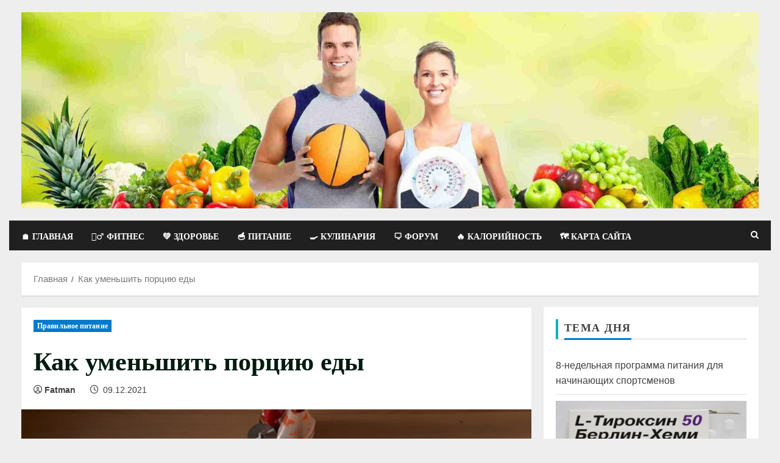

--- FILE ---
content_type: text/html; charset=UTF-8
request_url: https://domashnee-pohudenie.ru/kak-umenshit-porcziyu-edy.html
body_size: 30176
content:
<!doctype html>
<html lang="ru-RU">

<head>
  <meta charset="UTF-8">
  <meta name="viewport" content="width=device-width, initial-scale=1">
  <link rel="profile" href="http://gmpg.org/xfn/11">

  <meta name='robots' content='index, follow, max-image-preview:large, max-snippet:-1, max-video-preview:-1' />
<link rel='preload' href='https://domashnee-pohudenie.ru/wp-content/themes/morenews/assets/fonts/oswald/oswald-regular.woff2' as='font' type='font/woff2' crossorigin='anonymous'>
<link rel='preload' href='https://domashnee-pohudenie.ru/wp-content/themes/morenews/assets/fonts/oswald/oswald-700.woff2' as='font' type='font/woff2' crossorigin='anonymous'>
<link rel='preload' href='https://domashnee-pohudenie.ru/wp-content/themes/morenews/assets/fonts/open-sans/open-sans-regular.woff2' as='font' type='font/woff2' crossorigin='anonymous'>
<link rel='preload' href='https://domashnee-pohudenie.ru/wp-content/themes/morenews/assets/fonts/open-sans/open-sans-700.woff2' as='font' type='font/woff2' crossorigin='anonymous'>

	<!-- This site is optimized with the Yoast SEO plugin v25.9 - https://yoast.com/wordpress/plugins/seo/ -->
	<title>Как уменьшить порцию еды</title>
	<link rel="canonical" href="https://domashnee-pohudenie.ru/kak-umenshit-porcziyu-edy.html" />
	<meta property="og:locale" content="ru_RU" />
	<meta property="og:type" content="article" />
	<meta property="og:title" content="Как уменьшить порцию еды" />
	<meta property="og:description" content="Одной из главных причин излишней полноты выступает переедание. Не умеем мы, к сожалению, есть только тогда, когда действительно" />
	<meta property="og:url" content="https://domashnee-pohudenie.ru/kak-umenshit-porcziyu-edy.html" />
	<meta property="og:site_name" content="Здоровый образ жизни" />
	<meta property="article:published_time" content="2021-12-09T01:24:21+00:00" />
	<meta property="og:image" content="https://domashnee-pohudenie.ru/wp-content/uploads/2021/12/kak-umenshit-porcziyu-edy.jpg" />
	<meta property="og:image:width" content="900" />
	<meta property="og:image:height" content="600" />
	<meta property="og:image:type" content="image/jpeg" />
	<meta name="author" content="Fatman" />
	<meta name="twitter:card" content="summary_large_image" />
	<meta name="twitter:label1" content="Написано автором" />
	<meta name="twitter:data1" content="Fatman" />
	<script type="application/ld+json" class="yoast-schema-graph">{"@context":"https://schema.org","@graph":[{"@type":"Article","@id":"https://domashnee-pohudenie.ru/kak-umenshit-porcziyu-edy.html#article","isPartOf":{"@id":"https://domashnee-pohudenie.ru/kak-umenshit-porcziyu-edy.html"},"author":{"name":"Fatman","@id":"https://domashnee-pohudenie.ru/#/schema/person/cd5916d9285a9f6e9139200e5d4431b4"},"headline":"Как уменьшить порцию еды","datePublished":"2021-12-09T01:24:21+00:00","mainEntityOfPage":{"@id":"https://domashnee-pohudenie.ru/kak-umenshit-porcziyu-edy.html"},"wordCount":579,"commentCount":0,"publisher":{"@id":"https://domashnee-pohudenie.ru/#/schema/person/cd5916d9285a9f6e9139200e5d4431b4"},"image":{"@id":"https://domashnee-pohudenie.ru/kak-umenshit-porcziyu-edy.html#primaryimage"},"thumbnailUrl":"https://domashnee-pohudenie.ru/wp-content/uploads/2021/12/kak-umenshit-porcziyu-edy.jpg","articleSection":["Правильное питание"],"inLanguage":"ru-RU","potentialAction":[{"@type":"CommentAction","name":"Comment","target":["https://domashnee-pohudenie.ru/kak-umenshit-porcziyu-edy.html#respond"]}]},{"@type":"WebPage","@id":"https://domashnee-pohudenie.ru/kak-umenshit-porcziyu-edy.html","url":"https://domashnee-pohudenie.ru/kak-umenshit-porcziyu-edy.html","name":"Как уменьшить порцию еды","isPartOf":{"@id":"https://domashnee-pohudenie.ru/#website"},"primaryImageOfPage":{"@id":"https://domashnee-pohudenie.ru/kak-umenshit-porcziyu-edy.html#primaryimage"},"image":{"@id":"https://domashnee-pohudenie.ru/kak-umenshit-porcziyu-edy.html#primaryimage"},"thumbnailUrl":"https://domashnee-pohudenie.ru/wp-content/uploads/2021/12/kak-umenshit-porcziyu-edy.jpg","datePublished":"2021-12-09T01:24:21+00:00","breadcrumb":{"@id":"https://domashnee-pohudenie.ru/kak-umenshit-porcziyu-edy.html#breadcrumb"},"inLanguage":"ru-RU","potentialAction":[{"@type":"ReadAction","target":["https://domashnee-pohudenie.ru/kak-umenshit-porcziyu-edy.html"]}]},{"@type":"ImageObject","inLanguage":"ru-RU","@id":"https://domashnee-pohudenie.ru/kak-umenshit-porcziyu-edy.html#primaryimage","url":"https://domashnee-pohudenie.ru/wp-content/uploads/2021/12/kak-umenshit-porcziyu-edy.jpg","contentUrl":"https://domashnee-pohudenie.ru/wp-content/uploads/2021/12/kak-umenshit-porcziyu-edy.jpg","width":900,"height":600,"caption":"Как уменьшить порцию еды"},{"@type":"BreadcrumbList","@id":"https://domashnee-pohudenie.ru/kak-umenshit-porcziyu-edy.html#breadcrumb","itemListElement":[{"@type":"ListItem","position":1,"name":"Главная страница","item":"https://domashnee-pohudenie.ru/"},{"@type":"ListItem","position":2,"name":"Как уменьшить порцию еды"}]},{"@type":"WebSite","@id":"https://domashnee-pohudenie.ru/#website","url":"https://domashnee-pohudenie.ru/","name":"Здоровый образ жизни","description":"","publisher":{"@id":"https://domashnee-pohudenie.ru/#/schema/person/cd5916d9285a9f6e9139200e5d4431b4"},"potentialAction":[{"@type":"SearchAction","target":{"@type":"EntryPoint","urlTemplate":"https://domashnee-pohudenie.ru/?s={search_term_string}"},"query-input":{"@type":"PropertyValueSpecification","valueRequired":true,"valueName":"search_term_string"}}],"inLanguage":"ru-RU"},{"@type":["Person","Organization"],"@id":"https://domashnee-pohudenie.ru/#/schema/person/cd5916d9285a9f6e9139200e5d4431b4","name":"Fatman","image":{"@type":"ImageObject","inLanguage":"ru-RU","@id":"https://domashnee-pohudenie.ru/#/schema/person/image/","url":"https://secure.gravatar.com/avatar/cc26b30139a1fc6e612a20722938de657832374e945f7a1d9877d1d72f04483f?s=96&d=mm&r=g","contentUrl":"https://secure.gravatar.com/avatar/cc26b30139a1fc6e612a20722938de657832374e945f7a1d9877d1d72f04483f?s=96&d=mm&r=g","caption":"Fatman"},"logo":{"@id":"https://domashnee-pohudenie.ru/#/schema/person/image/"},"sameAs":["https://domashnee-pohudenie.ru"],"url":"https://domashnee-pohudenie.ru/author/fatman"}]}</script>
	<!-- / Yoast SEO plugin. -->


<link rel="alternate" type="application/rss+xml" title="Здоровый образ жизни &raquo; Лента" href="https://domashnee-pohudenie.ru/feed" />
<link rel="alternate" type="application/rss+xml" title="Здоровый образ жизни &raquo; Лента комментариев" href="https://domashnee-pohudenie.ru/comments/feed" />
<link rel="alternate" type="application/rss+xml" title="Здоровый образ жизни &raquo; Лента комментариев к &laquo;Как уменьшить порцию еды&raquo;" href="https://domashnee-pohudenie.ru/kak-umenshit-porcziyu-edy.html/feed" />
<link rel="alternate" title="oEmbed (JSON)" type="application/json+oembed" href="https://domashnee-pohudenie.ru/wp-json/oembed/1.0/embed?url=https%3A%2F%2Fdomashnee-pohudenie.ru%2Fkak-umenshit-porcziyu-edy.html" />
<link rel="alternate" title="oEmbed (XML)" type="text/xml+oembed" href="https://domashnee-pohudenie.ru/wp-json/oembed/1.0/embed?url=https%3A%2F%2Fdomashnee-pohudenie.ru%2Fkak-umenshit-porcziyu-edy.html&#038;format=xml" />
<style id='wp-img-auto-sizes-contain-inline-css' type='text/css'>
img:is([sizes=auto i],[sizes^="auto," i]){contain-intrinsic-size:3000px 1500px}
/*# sourceURL=wp-img-auto-sizes-contain-inline-css */
</style>
<style id='wp-emoji-styles-inline-css' type='text/css'>

	img.wp-smiley, img.emoji {
		display: inline !important;
		border: none !important;
		box-shadow: none !important;
		height: 1em !important;
		width: 1em !important;
		margin: 0 0.07em !important;
		vertical-align: -0.1em !important;
		background: none !important;
		padding: 0 !important;
	}
/*# sourceURL=wp-emoji-styles-inline-css */
</style>
<style id='wp-block-library-inline-css' type='text/css'>
:root{--wp-block-synced-color:#7a00df;--wp-block-synced-color--rgb:122,0,223;--wp-bound-block-color:var(--wp-block-synced-color);--wp-editor-canvas-background:#ddd;--wp-admin-theme-color:#007cba;--wp-admin-theme-color--rgb:0,124,186;--wp-admin-theme-color-darker-10:#006ba1;--wp-admin-theme-color-darker-10--rgb:0,107,160.5;--wp-admin-theme-color-darker-20:#005a87;--wp-admin-theme-color-darker-20--rgb:0,90,135;--wp-admin-border-width-focus:2px}@media (min-resolution:192dpi){:root{--wp-admin-border-width-focus:1.5px}}.wp-element-button{cursor:pointer}:root .has-very-light-gray-background-color{background-color:#eee}:root .has-very-dark-gray-background-color{background-color:#313131}:root .has-very-light-gray-color{color:#eee}:root .has-very-dark-gray-color{color:#313131}:root .has-vivid-green-cyan-to-vivid-cyan-blue-gradient-background{background:linear-gradient(135deg,#00d084,#0693e3)}:root .has-purple-crush-gradient-background{background:linear-gradient(135deg,#34e2e4,#4721fb 50%,#ab1dfe)}:root .has-hazy-dawn-gradient-background{background:linear-gradient(135deg,#faaca8,#dad0ec)}:root .has-subdued-olive-gradient-background{background:linear-gradient(135deg,#fafae1,#67a671)}:root .has-atomic-cream-gradient-background{background:linear-gradient(135deg,#fdd79a,#004a59)}:root .has-nightshade-gradient-background{background:linear-gradient(135deg,#330968,#31cdcf)}:root .has-midnight-gradient-background{background:linear-gradient(135deg,#020381,#2874fc)}:root{--wp--preset--font-size--normal:16px;--wp--preset--font-size--huge:42px}.has-regular-font-size{font-size:1em}.has-larger-font-size{font-size:2.625em}.has-normal-font-size{font-size:var(--wp--preset--font-size--normal)}.has-huge-font-size{font-size:var(--wp--preset--font-size--huge)}.has-text-align-center{text-align:center}.has-text-align-left{text-align:left}.has-text-align-right{text-align:right}.has-fit-text{white-space:nowrap!important}#end-resizable-editor-section{display:none}.aligncenter{clear:both}.items-justified-left{justify-content:flex-start}.items-justified-center{justify-content:center}.items-justified-right{justify-content:flex-end}.items-justified-space-between{justify-content:space-between}.screen-reader-text{border:0;clip-path:inset(50%);height:1px;margin:-1px;overflow:hidden;padding:0;position:absolute;width:1px;word-wrap:normal!important}.screen-reader-text:focus{background-color:#ddd;clip-path:none;color:#444;display:block;font-size:1em;height:auto;left:5px;line-height:normal;padding:15px 23px 14px;text-decoration:none;top:5px;width:auto;z-index:100000}html :where(.has-border-color){border-style:solid}html :where([style*=border-top-color]){border-top-style:solid}html :where([style*=border-right-color]){border-right-style:solid}html :where([style*=border-bottom-color]){border-bottom-style:solid}html :where([style*=border-left-color]){border-left-style:solid}html :where([style*=border-width]){border-style:solid}html :where([style*=border-top-width]){border-top-style:solid}html :where([style*=border-right-width]){border-right-style:solid}html :where([style*=border-bottom-width]){border-bottom-style:solid}html :where([style*=border-left-width]){border-left-style:solid}html :where(img[class*=wp-image-]){height:auto;max-width:100%}:where(figure){margin:0 0 1em}html :where(.is-position-sticky){--wp-admin--admin-bar--position-offset:var(--wp-admin--admin-bar--height,0px)}@media screen and (max-width:600px){html :where(.is-position-sticky){--wp-admin--admin-bar--position-offset:0px}}

/*# sourceURL=wp-block-library-inline-css */
</style><style id='global-styles-inline-css' type='text/css'>
:root{--wp--preset--aspect-ratio--square: 1;--wp--preset--aspect-ratio--4-3: 4/3;--wp--preset--aspect-ratio--3-4: 3/4;--wp--preset--aspect-ratio--3-2: 3/2;--wp--preset--aspect-ratio--2-3: 2/3;--wp--preset--aspect-ratio--16-9: 16/9;--wp--preset--aspect-ratio--9-16: 9/16;--wp--preset--color--black: #000000;--wp--preset--color--cyan-bluish-gray: #abb8c3;--wp--preset--color--white: #ffffff;--wp--preset--color--pale-pink: #f78da7;--wp--preset--color--vivid-red: #cf2e2e;--wp--preset--color--luminous-vivid-orange: #ff6900;--wp--preset--color--luminous-vivid-amber: #fcb900;--wp--preset--color--light-green-cyan: #7bdcb5;--wp--preset--color--vivid-green-cyan: #00d084;--wp--preset--color--pale-cyan-blue: #8ed1fc;--wp--preset--color--vivid-cyan-blue: #0693e3;--wp--preset--color--vivid-purple: #9b51e0;--wp--preset--gradient--vivid-cyan-blue-to-vivid-purple: linear-gradient(135deg,rgb(6,147,227) 0%,rgb(155,81,224) 100%);--wp--preset--gradient--light-green-cyan-to-vivid-green-cyan: linear-gradient(135deg,rgb(122,220,180) 0%,rgb(0,208,130) 100%);--wp--preset--gradient--luminous-vivid-amber-to-luminous-vivid-orange: linear-gradient(135deg,rgb(252,185,0) 0%,rgb(255,105,0) 100%);--wp--preset--gradient--luminous-vivid-orange-to-vivid-red: linear-gradient(135deg,rgb(255,105,0) 0%,rgb(207,46,46) 100%);--wp--preset--gradient--very-light-gray-to-cyan-bluish-gray: linear-gradient(135deg,rgb(238,238,238) 0%,rgb(169,184,195) 100%);--wp--preset--gradient--cool-to-warm-spectrum: linear-gradient(135deg,rgb(74,234,220) 0%,rgb(151,120,209) 20%,rgb(207,42,186) 40%,rgb(238,44,130) 60%,rgb(251,105,98) 80%,rgb(254,248,76) 100%);--wp--preset--gradient--blush-light-purple: linear-gradient(135deg,rgb(255,206,236) 0%,rgb(152,150,240) 100%);--wp--preset--gradient--blush-bordeaux: linear-gradient(135deg,rgb(254,205,165) 0%,rgb(254,45,45) 50%,rgb(107,0,62) 100%);--wp--preset--gradient--luminous-dusk: linear-gradient(135deg,rgb(255,203,112) 0%,rgb(199,81,192) 50%,rgb(65,88,208) 100%);--wp--preset--gradient--pale-ocean: linear-gradient(135deg,rgb(255,245,203) 0%,rgb(182,227,212) 50%,rgb(51,167,181) 100%);--wp--preset--gradient--electric-grass: linear-gradient(135deg,rgb(202,248,128) 0%,rgb(113,206,126) 100%);--wp--preset--gradient--midnight: linear-gradient(135deg,rgb(2,3,129) 0%,rgb(40,116,252) 100%);--wp--preset--font-size--small: 13px;--wp--preset--font-size--medium: 20px;--wp--preset--font-size--large: 36px;--wp--preset--font-size--x-large: 42px;--wp--preset--spacing--20: 0.44rem;--wp--preset--spacing--30: 0.67rem;--wp--preset--spacing--40: 1rem;--wp--preset--spacing--50: 1.5rem;--wp--preset--spacing--60: 2.25rem;--wp--preset--spacing--70: 3.38rem;--wp--preset--spacing--80: 5.06rem;--wp--preset--shadow--natural: 6px 6px 9px rgba(0, 0, 0, 0.2);--wp--preset--shadow--deep: 12px 12px 50px rgba(0, 0, 0, 0.4);--wp--preset--shadow--sharp: 6px 6px 0px rgba(0, 0, 0, 0.2);--wp--preset--shadow--outlined: 6px 6px 0px -3px rgb(255, 255, 255), 6px 6px rgb(0, 0, 0);--wp--preset--shadow--crisp: 6px 6px 0px rgb(0, 0, 0);}:root { --wp--style--global--content-size: 740px;--wp--style--global--wide-size: 1300px; }:where(body) { margin: 0; }.wp-site-blocks > .alignleft { float: left; margin-right: 2em; }.wp-site-blocks > .alignright { float: right; margin-left: 2em; }.wp-site-blocks > .aligncenter { justify-content: center; margin-left: auto; margin-right: auto; }:where(.wp-site-blocks) > * { margin-block-start: 24px; margin-block-end: 0; }:where(.wp-site-blocks) > :first-child { margin-block-start: 0; }:where(.wp-site-blocks) > :last-child { margin-block-end: 0; }:root { --wp--style--block-gap: 24px; }:root :where(.is-layout-flow) > :first-child{margin-block-start: 0;}:root :where(.is-layout-flow) > :last-child{margin-block-end: 0;}:root :where(.is-layout-flow) > *{margin-block-start: 24px;margin-block-end: 0;}:root :where(.is-layout-constrained) > :first-child{margin-block-start: 0;}:root :where(.is-layout-constrained) > :last-child{margin-block-end: 0;}:root :where(.is-layout-constrained) > *{margin-block-start: 24px;margin-block-end: 0;}:root :where(.is-layout-flex){gap: 24px;}:root :where(.is-layout-grid){gap: 24px;}.is-layout-flow > .alignleft{float: left;margin-inline-start: 0;margin-inline-end: 2em;}.is-layout-flow > .alignright{float: right;margin-inline-start: 2em;margin-inline-end: 0;}.is-layout-flow > .aligncenter{margin-left: auto !important;margin-right: auto !important;}.is-layout-constrained > .alignleft{float: left;margin-inline-start: 0;margin-inline-end: 2em;}.is-layout-constrained > .alignright{float: right;margin-inline-start: 2em;margin-inline-end: 0;}.is-layout-constrained > .aligncenter{margin-left: auto !important;margin-right: auto !important;}.is-layout-constrained > :where(:not(.alignleft):not(.alignright):not(.alignfull)){max-width: var(--wp--style--global--content-size);margin-left: auto !important;margin-right: auto !important;}.is-layout-constrained > .alignwide{max-width: var(--wp--style--global--wide-size);}body .is-layout-flex{display: flex;}.is-layout-flex{flex-wrap: wrap;align-items: center;}.is-layout-flex > :is(*, div){margin: 0;}body .is-layout-grid{display: grid;}.is-layout-grid > :is(*, div){margin: 0;}body{padding-top: 0px;padding-right: 0px;padding-bottom: 0px;padding-left: 0px;}a:where(:not(.wp-element-button)){text-decoration: none;}:root :where(.wp-element-button, .wp-block-button__link){background-color: #32373c;border-width: 0;color: #fff;font-family: inherit;font-size: inherit;font-style: inherit;font-weight: inherit;letter-spacing: inherit;line-height: inherit;padding-top: calc(0.667em + 2px);padding-right: calc(1.333em + 2px);padding-bottom: calc(0.667em + 2px);padding-left: calc(1.333em + 2px);text-decoration: none;text-transform: inherit;}.has-black-color{color: var(--wp--preset--color--black) !important;}.has-cyan-bluish-gray-color{color: var(--wp--preset--color--cyan-bluish-gray) !important;}.has-white-color{color: var(--wp--preset--color--white) !important;}.has-pale-pink-color{color: var(--wp--preset--color--pale-pink) !important;}.has-vivid-red-color{color: var(--wp--preset--color--vivid-red) !important;}.has-luminous-vivid-orange-color{color: var(--wp--preset--color--luminous-vivid-orange) !important;}.has-luminous-vivid-amber-color{color: var(--wp--preset--color--luminous-vivid-amber) !important;}.has-light-green-cyan-color{color: var(--wp--preset--color--light-green-cyan) !important;}.has-vivid-green-cyan-color{color: var(--wp--preset--color--vivid-green-cyan) !important;}.has-pale-cyan-blue-color{color: var(--wp--preset--color--pale-cyan-blue) !important;}.has-vivid-cyan-blue-color{color: var(--wp--preset--color--vivid-cyan-blue) !important;}.has-vivid-purple-color{color: var(--wp--preset--color--vivid-purple) !important;}.has-black-background-color{background-color: var(--wp--preset--color--black) !important;}.has-cyan-bluish-gray-background-color{background-color: var(--wp--preset--color--cyan-bluish-gray) !important;}.has-white-background-color{background-color: var(--wp--preset--color--white) !important;}.has-pale-pink-background-color{background-color: var(--wp--preset--color--pale-pink) !important;}.has-vivid-red-background-color{background-color: var(--wp--preset--color--vivid-red) !important;}.has-luminous-vivid-orange-background-color{background-color: var(--wp--preset--color--luminous-vivid-orange) !important;}.has-luminous-vivid-amber-background-color{background-color: var(--wp--preset--color--luminous-vivid-amber) !important;}.has-light-green-cyan-background-color{background-color: var(--wp--preset--color--light-green-cyan) !important;}.has-vivid-green-cyan-background-color{background-color: var(--wp--preset--color--vivid-green-cyan) !important;}.has-pale-cyan-blue-background-color{background-color: var(--wp--preset--color--pale-cyan-blue) !important;}.has-vivid-cyan-blue-background-color{background-color: var(--wp--preset--color--vivid-cyan-blue) !important;}.has-vivid-purple-background-color{background-color: var(--wp--preset--color--vivid-purple) !important;}.has-black-border-color{border-color: var(--wp--preset--color--black) !important;}.has-cyan-bluish-gray-border-color{border-color: var(--wp--preset--color--cyan-bluish-gray) !important;}.has-white-border-color{border-color: var(--wp--preset--color--white) !important;}.has-pale-pink-border-color{border-color: var(--wp--preset--color--pale-pink) !important;}.has-vivid-red-border-color{border-color: var(--wp--preset--color--vivid-red) !important;}.has-luminous-vivid-orange-border-color{border-color: var(--wp--preset--color--luminous-vivid-orange) !important;}.has-luminous-vivid-amber-border-color{border-color: var(--wp--preset--color--luminous-vivid-amber) !important;}.has-light-green-cyan-border-color{border-color: var(--wp--preset--color--light-green-cyan) !important;}.has-vivid-green-cyan-border-color{border-color: var(--wp--preset--color--vivid-green-cyan) !important;}.has-pale-cyan-blue-border-color{border-color: var(--wp--preset--color--pale-cyan-blue) !important;}.has-vivid-cyan-blue-border-color{border-color: var(--wp--preset--color--vivid-cyan-blue) !important;}.has-vivid-purple-border-color{border-color: var(--wp--preset--color--vivid-purple) !important;}.has-vivid-cyan-blue-to-vivid-purple-gradient-background{background: var(--wp--preset--gradient--vivid-cyan-blue-to-vivid-purple) !important;}.has-light-green-cyan-to-vivid-green-cyan-gradient-background{background: var(--wp--preset--gradient--light-green-cyan-to-vivid-green-cyan) !important;}.has-luminous-vivid-amber-to-luminous-vivid-orange-gradient-background{background: var(--wp--preset--gradient--luminous-vivid-amber-to-luminous-vivid-orange) !important;}.has-luminous-vivid-orange-to-vivid-red-gradient-background{background: var(--wp--preset--gradient--luminous-vivid-orange-to-vivid-red) !important;}.has-very-light-gray-to-cyan-bluish-gray-gradient-background{background: var(--wp--preset--gradient--very-light-gray-to-cyan-bluish-gray) !important;}.has-cool-to-warm-spectrum-gradient-background{background: var(--wp--preset--gradient--cool-to-warm-spectrum) !important;}.has-blush-light-purple-gradient-background{background: var(--wp--preset--gradient--blush-light-purple) !important;}.has-blush-bordeaux-gradient-background{background: var(--wp--preset--gradient--blush-bordeaux) !important;}.has-luminous-dusk-gradient-background{background: var(--wp--preset--gradient--luminous-dusk) !important;}.has-pale-ocean-gradient-background{background: var(--wp--preset--gradient--pale-ocean) !important;}.has-electric-grass-gradient-background{background: var(--wp--preset--gradient--electric-grass) !important;}.has-midnight-gradient-background{background: var(--wp--preset--gradient--midnight) !important;}.has-small-font-size{font-size: var(--wp--preset--font-size--small) !important;}.has-medium-font-size{font-size: var(--wp--preset--font-size--medium) !important;}.has-large-font-size{font-size: var(--wp--preset--font-size--large) !important;}.has-x-large-font-size{font-size: var(--wp--preset--font-size--x-large) !important;}
/*# sourceURL=global-styles-inline-css */
</style>

<link rel='stylesheet' id='virp-style-css' href='https://domashnee-pohudenie.ru/wp-content/plugins/vi-random-posts-widget/css/virp-frontend.css' type='text/css' media='all' />
<link rel='stylesheet' id='font-awesome-css' href='https://domashnee-pohudenie.ru/wp-content/plugins/vi-random-posts-widget/css/font-awesome.css' type='text/css' media='all' />
<link rel='stylesheet' id='aft-icons-css' href='https://domashnee-pohudenie.ru/wp-content/themes/morenews/assets/icons/style.css?ver=6.9' type='text/css' media='all' />
<link rel='stylesheet' id='bootstrap-css' href='https://domashnee-pohudenie.ru/wp-content/themes/morenews/assets/bootstrap/css/bootstrap.min.css?ver=6.9' type='text/css' media='all' />
<link rel='stylesheet' id='slick-css' href='https://domashnee-pohudenie.ru/wp-content/themes/morenews/assets/slick/css/slick.min.css?ver=6.9' type='text/css' media='all' />
<link rel='stylesheet' id='sidr-css' href='https://domashnee-pohudenie.ru/wp-content/themes/morenews/assets/sidr/css/jquery.sidr.dark.css?ver=6.9' type='text/css' media='all' />
<link rel='stylesheet' id='magnific-popup-css' href='https://domashnee-pohudenie.ru/wp-content/themes/morenews/assets/magnific-popup/magnific-popup.css?ver=6.9' type='text/css' media='all' />
<link rel='stylesheet' id='morenews-style-css' href='https://domashnee-pohudenie.ru/wp-content/themes/morenews/style.min.css?ver=3.4.5.1' type='text/css' media='all' />
<style id='morenews-style-inline-css' type='text/css'>

            body.aft-dark-mode #sidr,
            body.aft-dark-mode,
            body.aft-dark-mode.custom-background,
            body.aft-dark-mode #af-preloader {
            background-color: #000000;
            }
        
                    body.aft-default-mode #sidr,
            body.aft-default-mode #af-preloader,
            body.aft-default-mode {
            background-color: #eeeeee;
            }

        
                    .frm_style_formidable-style.with_frm_style .frm_compact .frm_dropzone.dz-clickable .dz-message,
            .frm_style_formidable-style.with_frm_style input[type=submit],
            .frm_style_formidable-style.with_frm_style .frm_submit input[type=button],
            .frm_style_formidable-style.with_frm_style .frm_submit button,
            .frm_form_submit_style,
            .frm_style_formidable-style.with_frm_style .frm-edit-page-btn,

            .woocommerce #respond input#submit.disabled,
            .woocommerce #respond input#submit:disabled,
            .woocommerce #respond input#submit:disabled[disabled],
            .woocommerce a.button.disabled,
            .woocommerce a.button:disabled,
            .woocommerce a.button:disabled[disabled],
            .woocommerce button.button.disabled,
            .woocommerce button.button:disabled,
            .woocommerce button.button:disabled[disabled],
            .woocommerce input.button.disabled,
            .woocommerce input.button:disabled,
            .woocommerce input.button:disabled[disabled],
            .woocommerce #respond input#submit,
            .woocommerce a.button,
            .woocommerce button.button,
            .woocommerce input.button,
            .woocommerce #respond input#submit.alt,
            .woocommerce a.button.alt,
            .woocommerce button.button.alt,
            .woocommerce input.button.alt,
            .woocommerce-account .addresses .title .edit,
            :root .wc-block-featured-product__link :where(.wp-element-button, .wp-block-button__link),
            :root .wc-block-featured-category__link :where(.wp-element-button, .wp-block-button__link),
            hustle-button,
            button.wc-block-mini-cart__button,
            .wc-block-checkout .wp-block-button__link,
            .wp-block-button.wc-block-components-product-button .wp-block-button__link,
            .wc-block-grid__product-add-to-cart.wp-block-button .wp-block-button__link,
            body .wc-block-components-button,
            .wc-block-grid .wp-block-button__link,
            .woocommerce-notices-wrapper .button,
            body .woocommerce-notices-wrapper .button:hover,
            body.woocommerce .single_add_to_cart_button.button:hover,
            body.woocommerce a.button.add_to_cart_button:hover,

            .widget-title-fill-and-border .wp-block-search__label,
            .widget-title-fill-and-border .wp-block-group .wp-block-heading,
            .widget-title-fill-and-no-border .wp-block-search__label,
            .widget-title-fill-and-no-border .wp-block-group .wp-block-heading,

            .widget-title-fill-and-border .wp_post_author_widget .widget-title .header-after,
            .widget-title-fill-and-border .widget-title .heading-line,
            .widget-title-fill-and-border .aft-posts-tabs-panel .nav-tabs>li>a.active,
            .widget-title-fill-and-border .aft-main-banner-wrapper .widget-title .heading-line ,
            .widget-title-fill-and-no-border .wp_post_author_widget .widget-title .header-after,
            .widget-title-fill-and-no-border .widget-title .heading-line,
            .widget-title-fill-and-no-border .aft-posts-tabs-panel .nav-tabs>li>a.active,
            .widget-title-fill-and-no-border .aft-main-banner-wrapper .widget-title .heading-line,
            a.sidr-class-sidr-button-close,
            body.widget-title-border-bottom .header-after1 .heading-line-before,
            body.widget-title-border-bottom .widget-title .heading-line-before,

            .widget-title-border-center .wp-block-search__label::after,
            .widget-title-border-center .wp-block-group .wp-block-heading::after,
            .widget-title-border-center .wp_post_author_widget .widget-title .heading-line-before,
            .widget-title-border-center .aft-posts-tabs-panel .nav-tabs>li>a.active::after,
            .widget-title-border-center .wp_post_author_widget .widget-title .header-after::after,
            .widget-title-border-center .widget-title .heading-line-after,

            .widget-title-border-bottom .wp-block-search__label::after,
            .widget-title-border-bottom .wp-block-group .wp-block-heading::after,
            .widget-title-border-bottom .heading-line::before,
            .widget-title-border-bottom .wp-post-author-wrap .header-after::before,
            .widget-title-border-bottom .aft-posts-tabs-panel .nav-tabs>li>a.active span::after,

            .aft-dark-mode .is-style-fill a.wp-block-button__link:not(.has-background),
            .aft-default-mode .is-style-fill a.wp-block-button__link:not(.has-background),

            a.comment-reply-link,
            body.aft-default-mode .reply a,
            body.aft-dark-mode .reply a,
            .aft-popular-taxonomies-lists span::before ,
            #loader-wrapper div,
            span.heading-line::before,
            .wp-post-author-wrap .header-after::before,
            body.aft-dark-mode input[type="button"],
            body.aft-dark-mode input[type="reset"],
            body.aft-dark-mode input[type="submit"],
            body.aft-dark-mode .inner-suscribe input[type=submit],
            body.aft-default-mode input[type="button"],
            body.aft-default-mode input[type="reset"],
            body.aft-default-mode input[type="submit"],
            body.aft-default-mode .inner-suscribe input[type=submit],
            .woocommerce-product-search button[type="submit"],
            input.search-submit,
            .wp-block-search__button,
            .af-youtube-slider .af-video-wrap .af-bg-play i,
            .af-youtube-video-list .entry-header-yt-video-wrapper .af-yt-video-play i,
            .af-post-format i,
            body .btn-style1 a:visited,
            body .btn-style1 a,
            body .morenews-pagination .nav-links .page-numbers.current,
            body #scroll-up,
            button,
            body article.sticky .read-single:before,
            .aft-readmore-wrapper a.aft-readmore:hover,
            body.aft-dark-mode .aft-readmore-wrapper a.aft-readmore:hover,
            footer.site-footer .aft-readmore-wrapper a.aft-readmore:hover,
            .aft-readmore-wrapper a.aft-readmore:hover,
            body .trending-posts-vertical .trending-no{
            background-color: #007ACC ;
            }

            div.wpforms-container-full button[type=submit]:hover,
            div.wpforms-container-full button[type=submit]:not(:hover):not(:active){
            background-color: #007ACC  !important;
            }

            .grid-design-texts-over-image .aft-readmore-wrapper a.aft-readmore:hover,
            .aft-readmore-wrapper a.aft-readmore:hover,
            body.aft-dark-mode .aft-readmore-wrapper a.aft-readmore:hover,
            body.aft-default-mode .aft-readmore-wrapper a.aft-readmore:hover,

            body.single .entry-header .aft-post-excerpt-and-meta .post-excerpt,
            body.aft-dark-mode.single span.tags-links a:hover,
            .morenews-pagination .nav-links .page-numbers.current,
            .aft-readmore-wrapper a.aft-readmore:hover,
            p.awpa-more-posts a:hover{
            border-color: #007ACC ;
            }
            .wp-post-author-meta .wp-post-author-meta-more-posts a.awpa-more-posts:hover{
            border-color: #007ACC ;
            }
            body:not(.rtl) .aft-popular-taxonomies-lists span::after {
            border-left-color: #007ACC ;
            }
            body.rtl .aft-popular-taxonomies-lists span::after {
            border-right-color: #007ACC ;
            }
            .widget-title-fill-and-no-border .wp-block-search__label::after,
            .widget-title-fill-and-no-border .wp-block-group .wp-block-heading::after,
            .widget-title-fill-and-no-border .aft-posts-tabs-panel .nav-tabs>li a.active::after,
            .widget-title-fill-and-no-border .morenews-widget .widget-title::before,
            .widget-title-fill-and-no-border .morenews-customizer .widget-title::before{
            border-top-color: #007ACC ;

            }
            .woocommerce div.product .woocommerce-tabs ul.tabs li.active,
            #scroll-up::after,
            .aft-dark-mode #loader,
            .aft-default-mode #loader {
            border-bottom-color: #007ACC ;
            }
            footer.site-footer .wp-calendar-nav a:hover,
            footer.site-footer .wp-block-latest-comments__comment-meta a:hover,
            .aft-dark-mode .tagcloud a:hover,
            .aft-dark-mode .widget ul.menu >li a:hover,
            .aft-dark-mode .widget > ul > li a:hover,
            .banner-exclusive-posts-wrapper a:hover,
            .list-style .read-title h3 a:hover,
            .grid-design-default .read-title h3 a:hover,
            body.aft-dark-mode .banner-exclusive-posts-wrapper a:hover,
            body.aft-dark-mode .banner-exclusive-posts-wrapper a:visited:hover,
            body.aft-default-mode .banner-exclusive-posts-wrapper a:hover,
            body.aft-default-mode .banner-exclusive-posts-wrapper a:visited:hover,
            body.wp-post-author-meta .awpa-display-name a:hover,
            .widget_text a ,
            .post-description a:not(.aft-readmore), .post-description a:not(.aft-readmore):visited,

            .wp_post_author_widget .wp-post-author-meta .awpa-display-name a:hover,
            .wp-post-author-meta .wp-post-author-meta-more-posts a.awpa-more-posts:hover,
            body.aft-default-mode .af-breadcrumbs a:hover,
            body.aft-dark-mode .af-breadcrumbs a:hover,
            body .wp-block-latest-comments li.wp-block-latest-comments__comment a:hover,

            body .site-footer .color-pad .read-title h3 a:hover,

            body.aft-dark-mode #secondary .morenews-widget ul[class*="wp-block-"] a:hover,
            body.aft-dark-mode #secondary .morenews-widget ol[class*="wp-block-"] a:hover,
            body.aft-dark-mode a.post-edit-link:hover,
            body.aft-default-mode #secondary .morenews-widget ul[class*="wp-block-"] a:hover,
            body.aft-default-mode #secondary .morenews-widget ol[class*="wp-block-"] a:hover,
            body.aft-default-mode a.post-edit-link:hover,
            body.aft-default-mode #secondary .widget > ul > li a:hover,

            body.aft-default-mode footer.comment-meta a:hover,
            body.aft-dark-mode footer.comment-meta a:hover,
            body.aft-default-mode .comment-form a:hover,
            body.aft-dark-mode .comment-form a:hover,
            body.aft-dark-mode .entry-content > .wp-block-tag-cloud a:not(.has-text-color):hover,
            body.aft-default-mode .entry-content > .wp-block-tag-cloud a:not(.has-text-color):hover,
            body.aft-dark-mode .entry-content .wp-block-archives-list.wp-block-archives a:not(.has-text-color):hover,
            body.aft-default-mode .entry-content .wp-block-archives-list.wp-block-archives a:not(.has-text-color):hover,
            body.aft-dark-mode .entry-content .wp-block-latest-posts a:not(.has-text-color):hover,
            body.aft-dark-mode .entry-content .wp-block-categories-list.wp-block-categories a:not(.has-text-color):hover,
            body.aft-default-mode .entry-content .wp-block-latest-posts a:not(.has-text-color):hover,
            body.aft-default-mode .entry-content .wp-block-categories-list.wp-block-categories a:not(.has-text-color):hover,

            .aft-default-mode .wp-block-archives-list.wp-block-archives a:not(.has-text-color):hover,
            .aft-default-mode .wp-block-latest-posts a:not(.has-text-color):hover,
            .aft-default-mode .wp-block-categories-list.wp-block-categories a:not(.has-text-color):hover,
            .aft-default-mode .wp-block-latest-comments li.wp-block-latest-comments__comment a:hover,
            .aft-dark-mode .wp-block-archives-list.wp-block-archives a:not(.has-text-color):hover,
            .aft-dark-mode .wp-block-latest-posts a:not(.has-text-color):hover,
            .aft-dark-mode .wp-block-categories-list.wp-block-categories a:not(.has-text-color):hover,
            .aft-dark-mode .wp-block-latest-comments li.wp-block-latest-comments__comment a:hover,

            body.aft-dark-mode .morenews-pagination .nav-links a.page-numbers:hover,
            body.aft-default-mode .morenews-pagination .nav-links a.page-numbers:hover,
            body.aft-default-mode .aft-popular-taxonomies-lists ul li a:hover ,
            body.aft-dark-mode .aft-popular-taxonomies-lists ul li a:hover,
            body.aft-dark-mode .wp-calendar-nav a,
            body .entry-content > .wp-block-heading a:not(.has-link-color),
            body .entry-content > ul a,
            body .entry-content > ol a,
            body .entry-content > p a ,
            body.aft-default-mode p.logged-in-as a,
            body.aft-dark-mode p.logged-in-as a,
            body.aft-dark-mode .woocommerce-loop-product__title:hover,
            body.aft-default-mode .woocommerce-loop-product__title:hover,
            a:hover,
            p a,
            .stars a:active,
            .stars a:focus,
            .morenews-widget.widget_text a,
            body.aft-default-mode .wp-block-latest-comments li.wp-block-latest-comments__comment a:hover,
            body.aft-dark-mode .wp-block-latest-comments li.wp-block-latest-comments__comment a:hover,
            .entry-content .wp-block-latest-comments a:not(.has-text-color):hover,
            .wc-block-grid__product .wc-block-grid__product-link:focus,

            body.aft-default-mode .entry-content h1:not(.has-link-color):not(.wp-block-post-title) a,
            body.aft-default-mode .entry-content h2:not(.has-link-color):not(.wp-block-post-title) a,
            body.aft-default-mode .entry-content h3:not(.has-link-color):not(.wp-block-post-title) a,
            body.aft-default-mode .entry-content h4:not(.has-link-color):not(.wp-block-post-title) a,
            body.aft-default-mode .entry-content h5:not(.has-link-color):not(.wp-block-post-title) a,
            body.aft-default-mode .entry-content h6:not(.has-link-color):not(.wp-block-post-title) a,
            body.aft-dark-mode .entry-content h1:not(.has-link-color):not(.wp-block-post-title) a,
            body.aft-dark-mode .entry-content h2:not(.has-link-color):not(.wp-block-post-title) a,
            body.aft-dark-mode .entry-content h3:not(.has-link-color):not(.wp-block-post-title) a,
            body.aft-dark-mode .entry-content h4:not(.has-link-color):not(.wp-block-post-title) a,
            body.aft-dark-mode .entry-content h5:not(.has-link-color):not(.wp-block-post-title) a,
            body.aft-dark-mode .entry-content h6:not(.has-link-color):not(.wp-block-post-title) a,

            body.aft-default-mode .comment-content a,
            body.aft-dark-mode .comment-content a,
            body.aft-default-mode .post-excerpt a,
            body.aft-dark-mode .post-excerpt a,
            body.aft-default-mode .wp-block-tag-cloud a:hover,
            body.aft-default-mode .tagcloud a:hover,
            body.aft-default-mode.single span.tags-links a:hover,
            body.aft-default-mode p.awpa-more-posts a:hover,
            body.aft-default-mode p.awpa-website a:hover ,
            body.aft-default-mode .wp-post-author-meta h4 a:hover,
            body.aft-default-mode .widget ul.menu >li a:hover,
            body.aft-default-mode .widget > ul > li a:hover,
            body.aft-default-mode .nav-links a:hover,
            body.aft-default-mode ul.trail-items li a:hover,
            body.aft-dark-mode .wp-block-tag-cloud a:hover,
            body.aft-dark-mode .tagcloud a:hover,
            body.aft-dark-mode.single span.tags-links a:hover,
            body.aft-dark-mode p.awpa-more-posts a:hover,
            body.aft-dark-mode p.awpa-website a:hover ,
            body.aft-dark-mode .widget ul.menu >li a:hover,
            body.aft-dark-mode .nav-links a:hover,
            body.aft-dark-mode ul.trail-items li a:hover{
            color:#007ACC ;
            }

            @media only screen and (min-width: 992px){
            body.aft-default-mode .morenews-header .main-navigation .menu-desktop > ul > li:hover > a:before,
            body.aft-default-mode .morenews-header .main-navigation .menu-desktop > ul > li.current-menu-item > a:before {
            background-color: #007ACC ;
            }
            }
        
                    .woocommerce-product-search button[type="submit"], input.search-submit{
            background-color: #007ACC ;
            }
            .aft-dark-mode .entry-content a:hover, .aft-dark-mode .entry-content a:focus, .aft-dark-mode .entry-content a:active,
            .wp-calendar-nav a,
            #wp-calendar tbody td a,
            body.aft-dark-mode #wp-calendar tbody td#today,
            body.aft-default-mode #wp-calendar tbody td#today,
            body.aft-default-mode .entry-content > .wp-block-heading a:not(.has-link-color),
            body.aft-dark-mode .entry-content > .wp-block-heading a:not(.has-link-color),
            body .entry-content > ul a, body .entry-content > ul a:visited,
            body .entry-content > ol a, body .entry-content > ol a:visited,
            body .entry-content > p a, body .entry-content > p a:visited
            {
            color: #007ACC ;
            }
            .woocommerce-product-search button[type="submit"], input.search-submit,
            body.single span.tags-links a:hover,
            body .entry-content > .wp-block-heading a:not(.has-link-color),
            body .entry-content > ul a, body .entry-content > ul a:visited,
            body .entry-content > ol a, body .entry-content > ol a:visited,
            body .entry-content > p a, body .entry-content > p a:visited{
            border-color: #007ACC ;
            }

            @media only screen and (min-width: 993px){
            .main-navigation .menu-desktop > li.current-menu-item::after,
            .main-navigation .menu-desktop > ul > li.current-menu-item::after,
            .main-navigation .menu-desktop > li::after, .main-navigation .menu-desktop > ul > li::after{
            background-color: #007ACC ;
            }
            }
        

                    .site-branding .site-title {
            font-family: Oswald;
            }
        
                    body,
            button,
            input,
            select,
            optgroup,
            .cat-links li a,
            .min-read,
            .af-social-contacts .social-widget-menu .screen-reader-text,
            textarea {
            font-family: Open Sans;
            }
        
                    .wp-block-tag-cloud a, .tagcloud a,
            body span.hustle-title,
            .wp-block-blockspare-blockspare-tabs .bs-tabs-title-list li a.bs-tab-title,
            .navigation.post-navigation .nav-links a,
            div.custom-menu-link > a,
            .exclusive-posts .exclusive-now span,
            .aft-popular-taxonomies-lists span,
            .exclusive-posts a,
            .aft-posts-tabs-panel .nav-tabs>li>a,
            .widget-title-border-bottom .aft-posts-tabs-panel .nav-tabs>li>a,
            .nav-tabs>li,
            .widget ul ul li,
            .widget ul.menu >li ,
            .widget > ul > li,
            .wp-block-search__label,
            .wp-block-latest-posts.wp-block-latest-posts__list li,
            .wp-block-latest-comments li.wp-block-latest-comments__comment,
            .wp-block-group ul li a,
            .main-navigation ul li a,
            h1, h2, h3, h4, h5, h6 {
            font-family: Oswald;
            }
        
        <!-- .elementor-page .elementor-section.elementor-section-full_width > .elementor-container,
        .elementor-page .elementor-section.elementor-section-boxed > .elementor-container,
        .elementor-default .elementor-section.elementor-section-full_width > .elementor-container,
        .elementor-default .elementor-section.elementor-section-boxed > .elementor-container{
        max-width: 1300px;
        } -->

        .container-wrapper .elementor {
        max-width: 100%;
        }
        .full-width-content .elementor-section-stretched,
        .align-content-left .elementor-section-stretched,
        .align-content-right .elementor-section-stretched {
        max-width: 100%;
        left: 0 !important;
        }

/*# sourceURL=morenews-style-inline-css */
</style>
<script type="text/javascript" src="https://domashnee-pohudenie.ru/wp-includes/js/jquery/jquery.min.js?ver=3.7.1" id="jquery-core-js"></script>
<script type="text/javascript" src="https://domashnee-pohudenie.ru/wp-includes/js/jquery/jquery-migrate.min.js?ver=3.4.1" id="jquery-migrate-js"></script>
<script type="text/javascript" src="https://domashnee-pohudenie.ru/wp-content/themes/morenews/assets/background-script.js?ver=3.4.5.1" id="morenews-background-script-js"></script>
<link rel="https://api.w.org/" href="https://domashnee-pohudenie.ru/wp-json/" /><link rel="alternate" title="JSON" type="application/json" href="https://domashnee-pohudenie.ru/wp-json/wp/v2/posts/3887" /><link rel="EditURI" type="application/rsd+xml" title="RSD" href="https://domashnee-pohudenie.ru/xmlrpc.php?rsd" />
<meta name="generator" content="WordPress 6.9" />
<link rel='shortlink' href='https://domashnee-pohudenie.ru/?p=3887' />
<link rel="preload" href="https://domashnee-pohudenie.ru/wp-content/uploads/2025/06/cropped-1_11zon.jpg" as="image"><link rel="pingback" href="https://domashnee-pohudenie.ru/xmlrpc.php">    <style type="text/css">
      body .af-header-image.data-bg:before {
        opacity: 0;
      }

      .site-title,
      .site-description {
        position: absolute;
        clip: rect(1px, 1px, 1px, 1px);
        display: none;
      }

          </style>
<link rel="icon" href="https://domashnee-pohudenie.ru/wp-content/uploads/2024/11/favicon.png" sizes="32x32" />
<link rel="icon" href="https://domashnee-pohudenie.ru/wp-content/uploads/2024/11/favicon.png" sizes="192x192" />
<link rel="apple-touch-icon" href="https://domashnee-pohudenie.ru/wp-content/uploads/2024/11/favicon.png" />
<meta name="msapplication-TileImage" content="https://domashnee-pohudenie.ru/wp-content/uploads/2024/11/favicon.png" />
		<style type="text/css" id="wp-custom-css">
			.betterdocs-entry-content ul {
  list-style-type: disc; /* точки */
  margin-left: 1.5em;
  padding-left: 1em;
}

.betterdocs-entry-content ul li {
  margin-bottom: 0.5em;
  line-height: 1.6;
}

.betterdocs-entry-content ol {
  list-style-type: decimal; /* цифры */
  margin-left: 1.5em;
  padding-left: 1em;
}

.betterdocs-entry-content ol li {
  margin-bottom: 0.5em;
  line-height: 1.6;
}
.header-layout-side .af-middle-container .header-promotion {
  padding: 10px;
    padding-right: 10px;
  padding-right: 0;
  width: 1000%;
  text-align: right;
}
body {
  font-family: 'Segoe UI', Tahoma, Geneva, Verdana, sans-serif;
  background-color: #0a0a0a;
  color: #000000; /* основной текст теперь чёрный */
  margin: 0;
  padding: 0 15px;
}
h2 {
  font-size: 1.5rem;
  font-weight: 600;
  letter-spacing: 0.08em;
  color: #00b3b3; /* темный голубой */
  border-left: 4px solid #00b3b3;
  padding-left: 10px;
  margin: 1rem 0 1rem;
  text-transform: uppercase;
  text-shadow: none; /* без свечения */
  filter: none;
}
h3 {
  font-size: 1.3rem;
  font-weight: 500;
  color: #000000; /* чёрный */
  text-shadow: 0 0 5px #00ffff;
  margin: 0.8rem 0 1rem;
}

p {
  font-size: 1.1rem;
  line-height: 1.5;
  color: #000000; /* чёрный */
  font-weight: 400;
  margin-bottom: 1.2rem;
}

/* Адаптивность под мобильные */
@media (max-width: 480px) {
 
  h2 {
    font-size: 1.3rem;
    padding-left: 8px;
    margin: 0.8rem 0 1rem;
  }

  h3 {
    font-size: 1.3rem;
    margin: 0.6rem 0 0.8rem;
  }

  p {
    font-size: 1.1rem;
    margin-bottom: 1rem;
  }
}
		</style>
		<link rel='stylesheet' id='lwptoc-main-css' href='https://domashnee-pohudenie.ru/wp-content/plugins/luckywp-table-of-contents/front/assets/main.min.css?ver=2.1.14' type='text/css' media='all' />
</head>

<body class="wp-singular post-template-default single single-post postid-3887 single-format-standard wp-embed-responsive wp-theme-morenews aft-default-mode aft-header-layout-side header-image-above widget-title-border-bottom default-content-layout single-content-mode-default single-post-title-boxed align-content-left af-wide-layout">
  
  
  <div id="page" class="site af-whole-wrapper">
    <a class="skip-link screen-reader-text" href="#content">Перейти к содержимому</a>

    
    <header id="masthead" class="header-layout-side morenews-header">
      <div class="af-middle-header af-header-image" >
  <div class="container-wrapper">

          <div class="header-image-above-site-title">
        <img src="https://domashnee-pohudenie.ru/wp-content/uploads/2025/06/cropped-1_11zon.jpg" alt="Здоровый образ жизни" />
      </div>
        <div class="af-middle-container">
      <div class="logo">
            <div class="site-branding ">
              <p class="site-title font-family-1">
          <a href="https://domashnee-pohudenie.ru/" class="site-title-anchor" rel="home">Здоровый образ жизни</a>
        </p>
      
          </div>

      </div>
          </div>
  </div>
</div>
<div id="main-navigation-bar" class="af-bottom-header">
  <div class="container-wrapper">
    <div class="bottom-bar-flex">
      <div class="offcanvas-navigaiton">
                <div class="af-bottom-head-nav">
              <div class="navigation-container">
      <nav class="main-navigation clearfix">

        <span class="toggle-menu" aria-controls="primary-menu" aria-expanded="false">
          <a href="#" role="button" class="aft-void-menu" aria-expanded="false">
            <span class="screen-reader-text">
              Основное меню            </span>
            <i class="ham"></i>
          </a>
        </span>


        <div class="menu main-menu menu-desktop show-menu-border"><ul id="primary-menu" class="menu"><li id="menu-item-961" class="menu-item menu-item-type-custom menu-item-object-custom menu-item-home menu-item-961"><a href="https://domashnee-pohudenie.ru">🏠 Главная</a></li>
<li id="menu-item-902" class="menu-item menu-item-type-taxonomy menu-item-object-category menu-item-902"><a href="https://domashnee-pohudenie.ru/fitnes">🏋️‍♂️ Фитнес</a></li>
<li id="menu-item-4476" class="menu-item menu-item-type-taxonomy menu-item-object-category menu-item-4476"><a href="https://domashnee-pohudenie.ru/zdorove">💚 Здоровье</a></li>
<li id="menu-item-3012" class="menu-item menu-item-type-taxonomy menu-item-object-category current-post-ancestor current-menu-parent current-post-parent menu-item-3012"><a href="https://domashnee-pohudenie.ru/raczion-pitaniya">🥣 Питание</a></li>
<li id="menu-item-4474" class="menu-item menu-item-type-taxonomy menu-item-object-category menu-item-4474"><a href="https://domashnee-pohudenie.ru/dieticheskie-reczepty">🍳 Кулинария</a></li>
<li id="menu-item-2883" class="menu-item menu-item-type-custom menu-item-object-custom menu-item-2883"><a href="https://domashnee-pohudenie.ru/forum/">🗨️ Форум</a></li>
<li id="menu-item-7727" class="menu-item menu-item-type-post_type menu-item-object-page menu-item-7727"><a href="https://domashnee-pohudenie.ru/kalorii">🔥 Калорийность</a></li>
<li id="menu-item-6088" class="menu-item menu-item-type-post_type menu-item-object-page menu-item-6088"><a href="https://domashnee-pohudenie.ru/karta-sajta">🗺️ Карта сайта</a></li>
</ul></div>      </nav>
    </div>


          </div>
      </div>
      <div class="search-watch">
            <div class="af-search-wrap">
      <div class="search-overlay" aria-label="Открыть форму поиска">
        <a href="#" title="Search" class="search-icon" aria-label="Открыть форму поиска">
          <i class="fa fa-search"></i>
        </a>
        <div class="af-search-form">
          <form role="search" method="get" class="search-form" action="https://domashnee-pohudenie.ru/">
				<label>
					<span class="screen-reader-text">Найти:</span>
					<input type="search" class="search-field" placeholder="Поиск&hellip;" value="" name="s" />
				</label>
				<input type="submit" class="search-submit" value="Поиск" />
			</form>        </div>
      </div>
    </div>

            
          </div>
    </div>
  </div>
</div>    </header>

    <!-- end slider-section -->
  
                    <div class="aft-main-breadcrumb-wrapper container-wrapper">
              <div class="af-breadcrumbs font-family-1 color-pad">

      <div role="navigation" aria-label="Навигационные цепочки" class="breadcrumb-trail breadcrumbs" itemprop="breadcrumb"><ul class="trail-items" itemscope itemtype="http://schema.org/BreadcrumbList"><meta name="numberOfItems" content="2" /><meta name="itemListOrder" content="Ascending" /><li itemprop="itemListElement" itemscope itemtype="http://schema.org/ListItem" class="trail-item trail-begin"><a href="https://domashnee-pohudenie.ru" rel="home" itemprop="item"><span itemprop="name">Главная</span></a><meta itemprop="position" content="1" /></li><li itemprop="itemListElement" itemscope itemtype="http://schema.org/ListItem" class="trail-item trail-end"><a href="https://domashnee-pohudenie.ru/kak-umenshit-porcziyu-edy.html" itemprop="item"><span itemprop="name">Как уменьшить порцию еды</span></a><meta itemprop="position" content="2" /></li></ul></div>
    </div>
          </div>
      
      <div id="content" class="container-wrapper">
      <div class="section-block-upper">
    <div id="primary" class="content-area">
        <main id="main" class="site-main">
                            <article id="post-3887" class="af-single-article post-3887 post type-post status-publish format-standard has-post-thumbnail hentry category-raczion-pitaniya">

                    <div class="entry-content-wrap read-single social-after-title">

                                <header class="entry-header pos-rel">
            <div class="read-details">
                <div class="entry-header-details af-cat-widget-carousel">
                    
                        <div class="figure-categories read-categories figure-categories-bg categories-inside-image">
                                                        <ul class="cat-links"><li class="meta-category">
                             <a class="morenews-categories category-color-1" href="https://domashnee-pohudenie.ru/raczion-pitaniya" aria-label="Правильное питание">
                                 Правильное питание
                             </a>
                        </li></ul>                        </div>
                                        <h1 class="entry-title">Как уменьшить порцию еды</h1>


                    <div class="aft-post-excerpt-and-meta color-pad">
                                                
                        <div class="entry-meta author-links">

                            


                            <span class="item-metadata posts-author byline">
                                            <i class="far fa-user-circle"></i>
                          <a href="https://domashnee-pohudenie.ru/author/fatman">
                Fatman      </a>
                    </span>
            

                            <span class="item-metadata posts-date">
                    <i class="far fa-clock" aria-hidden="true"></i>
                    09.12.2021                </span>
            


                                                          <div class="aft-comment-view-share">
      </div>
                            
                        </div>
                    </div>
                </div>
            </div>



        </header><!-- .entry-header -->




        <!-- end slider-section -->
                                
                                                        <div class="read-img pos-rel">
                                            <div class="post-thumbnail full-width-image">
          <img width="900" height="600" src="https://domashnee-pohudenie.ru/wp-content/uploads/2021/12/kak-umenshit-porcziyu-edy.jpg" class="attachment-morenews-featured size-morenews-featured wp-post-image" alt="Как уменьшить порцию еды" decoding="async" fetchpriority="high" srcset="https://domashnee-pohudenie.ru/wp-content/uploads/2021/12/kak-umenshit-porcziyu-edy.jpg 900w, https://domashnee-pohudenie.ru/wp-content/uploads/2021/12/kak-umenshit-porcziyu-edy-300x200.jpg 300w, https://domashnee-pohudenie.ru/wp-content/uploads/2021/12/kak-umenshit-porcziyu-edy-768x512.jpg 768w" sizes="(max-width: 900px) 100vw, 900px" loading="lazy" />        </div>
      
                                                                        </div>

                        
                        

    <div class="color-pad">
        <div class="entry-content read-details">
            <div class="lwptoc lwptoc-autoWidth lwptoc-light lwptoc-notInherit" data-smooth-scroll="1" data-smooth-scroll-offset="24"><div class="lwptoc_i">    <div class="lwptoc_header">
        <b class="lwptoc_title">Содержание статьи</b>            </div>
<div class="lwptoc_items lwptoc_items-visible" style="font-size:105%;">
    <div class="lwptoc_itemWrap"><div class="lwptoc_item">    <a href="#Kak_umensit_porciu_edy">
                <span class="lwptoc_item_label">Как уменьшить порцию еды?</span>
    </a>
    </div><div class="lwptoc_item">    <a href="#Cto_dast_umensenie_porcii_edy">
                <span class="lwptoc_item_label">Что даст уменьшение порции еды?</span>
    </a>
    </div><div class="lwptoc_item">    <a href="#Rezultaty_posle_umensenia_porcii_edy">
                <span class="lwptoc_item_label">Результаты после уменьшения порции еды.</span>
    </a>
    </div></div></div>
</div></div>
<p>Одной из главных причин излишней полноты выступает переедание. Не умеем мы, к сожалению, есть только тогда, когда действительно голодны, и останавливаться, как только почувствовали насыщение.</p>
<p><em>Такое количество пищи растягивает наш желудок и похудеть удастся только в случае уменьшения порции еды.</em></p>
<p><img decoding="async" class="aligncenter size-full wp-image-3889" src="https://domashnee-pohudenie.ru/wp-content/uploads/2021/12/malenkaya-porcziya-ot-pereedaniya.jpg" alt="Маленькая порция от переедания" width="700" height="300" srcset="https://domashnee-pohudenie.ru/wp-content/uploads/2021/12/malenkaya-porcziya-ot-pereedaniya.jpg 700w, https://domashnee-pohudenie.ru/wp-content/uploads/2021/12/malenkaya-porcziya-ot-pereedaniya-300x129.jpg 300w" sizes="(max-width: 700px) 100vw, 700px"></p>
<h2><span id="Kak_umensit_porciu_edy">Как уменьшить порцию еды?</span></h2>
<ul>
<li> Уменьшайте количества еды постепенно, тогда это не будет безболезненно для вашего организма. К концу эксперимента порция должна быть вполовину меньше изначальной. При идеальном положении вещей, в вашей тарелке должно быть 250 гр еды (визуально это, как два ваших кулачка).</li>
<li> На первых порах, еды может немного не хватать. Поэтому ваш рацион должны составлять клетчатка, злаки (например, яблоки и гречка). Такие продукты низкокалорийные и обладают медленной проходимостью. Это обеспечит вам более длительное чувство сытости.</li>
<li> За 30 минут до приема пищи побалуйте себя стаканом сока, молока, кефира или простой воды. Во-первых, это ускорит обмен веществ, что тоже посодействует похудению. А еще жидкость заполнит часть желудка и еды уже поместится меньше.</li>
</ul>
<p><strong>Ни в коем случае, не употребляйте жидкость сразу поле еды. Выдержите 30 минут (лучше 1 час).</strong></p>
<ul>
<li> Ограничьте себя в соли, перце и других специях. Специи имеют особенность разжигать аппетит.</li>
<li> В качестве столового прибора остановитесь на чайной ложке. Этот психологический момент даст ощущение долгой трапезы. Старайтесь тщательно пережевывать каждую порцию (ложечку). Психологи полагают, что голубой цвет посуды уменьшает чувство голода.</li>
<li> Очень частым и действенным советом в похудении является «еда в тишине и спокойствии». Никаких телевизоров, газет и книг. Ваш мозг должен быть сосредоточен на принятие мысли. Если же вы отвлечены, то сигнал о насыщении мозг получает гораздо позже.</li>
<li> Чтобы не есть слишком часто, избегайте простых углеводов (сладости, макароны, мучное). После такой пищи, вы почувствуете сильное насыщение, но переварится эта пища слишком быстро. Как результат, уже через 1-2 часа вы снова захотите есть.</li>
<li> В помощь можете взять принцип диеты «5 ложек». Отныне ваша порция должна состоять из 5 столовых ложек любой еды. Такая диета является сбалансированной и очень действенной. Маленькая порция провоцирует сужение желудка и правильное похудение. Такая диета, связанная с уменьшением порции еды, поможет избавиться от 4-6 кг.</li>
<li> Самое главное, не срываться. Ведь если суженый желудок вы начнете вновь растягивать, то последующая попытка уменьшить порцию еды может не увенчаться успехом.</li>
<li> Готовьтесь к тому, что на привыкание к маленьким порциям уйдет около 2 недель, ведь именно столько потребуется для сужения желудка.</li>
</ul>
<p><strong>Терпение — ваш главный помощник!</strong><br>
<img decoding="async" class="aligncenter size-full wp-image-3890" src="https://domashnee-pohudenie.ru/wp-content/uploads/2021/12/pravilno-umenshaem-porcziyu.jpg" alt="Правильно уменьшаем порцию" width="700" height="300" srcset="https://domashnee-pohudenie.ru/wp-content/uploads/2021/12/pravilno-umenshaem-porcziyu.jpg 700w, https://domashnee-pohudenie.ru/wp-content/uploads/2021/12/pravilno-umenshaem-porcziyu-300x129.jpg 300w" sizes="(max-width: 700px) 100vw, 700px"></p>
<h2><span id="Cto_dast_umensenie_porcii_edy">Что даст уменьшение порции еды?</span></h2>
<p>Растянутый желудок часто становится хозяином положения. Вы уже не в силах контролировать количества еды, ведь с каждым разом желудок будет требовать все больше и больше еды.</p>
<p>Кроме основных приемов пищи, наш внутренний «хозяин» будет требовать еще и подкормки. Чем дольше желудок будет подвергаться перегрузу, тем больше он будет увеличиваться в размерах. У людей, больных ожирением, желудок принимает размер того же органа у крупного рогатого скота.</p>
<p><span style="color: #800000;">Не допустите таких печальных последствий и вовремя обратите внимание на такой простой естественный способ сужения желудка, как уменьшение порции.</span></p>
<p>Вследствие съедания маленькой порции в течение длительного периода, желудок принимает первоначальную форму. Вы больше физически не можете съесть много пищи.</p>
<p>Ваше питание станет правильным, а это позволит не только похудеть, но и правильно работать каждому внутреннему органу. Налаженное пищеварение простимулирует правильный обмен веществ.</p>
<p>А это здоровая, красивая кожа, хорошая физическая форма, отменная работа всего организма. Бонусом уменьшенной порции станет стройная фигура.</p>
<h2><span id="Rezultaty_posle_umensenia_porcii_edy">Результаты после уменьшения порции еды.</span></h2>
<p>Первые результаты вы ощутите максимум через 2-3 дня. В теле появится легкость, улучшится сон. Вы станете заметно спокойнее. В конце первой неделе ваш вес обязательно сдвинется с места.</p>
<p><strong>Такой метод обеспечит вам потерю 10-15 кг в 30-ти дневный период.</strong></p>
<p>Это не только самое безвредное похудение, но и способ улучшить состояние своего здоровья.</p>
                            <div class="post-item-metadata entry-meta author-links">
                                    </div>
                        
	<nav class="navigation post-navigation" aria-label="Продолжить чтение">
		<h2 class="screen-reader-text">Продолжить чтение</h2>
		<div class="nav-links"><div class="nav-previous"><a href="https://domashnee-pohudenie.ru/slabitelnye-produkty-pitaniya.html" rel="prev"><span class="em-post-navigation">Назад:</span> Слабительные продукты питания</a></div><div class="nav-next"><a href="https://domashnee-pohudenie.ru/dieta-myasnaya-s-ovoshhami.html" rel="next"><span class="em-post-navigation">Далее:</span> Диета мясная с овощами</a></div></div>
	</nav>                    </div><!-- .entry-content -->
    </div>
                    </div>



                    
<div id="comments" class="comments-area">

		<div id="respond" class="comment-respond">
		<h3 id="reply-title" class="comment-reply-title">Добавить комментарий <small><a rel="nofollow" id="cancel-comment-reply-link" href="/kak-umenshit-porcziyu-edy.html#respond" style="display:none;">Отменить ответ</a></small></h3><form action="https://domashnee-pohudenie.ru/wp-comments-post.php" method="post" id="commentform" class="comment-form"><p class="comment-notes"><span id="email-notes">Ваш адрес email не будет опубликован.</span> <span class="required-field-message">Обязательные поля помечены <span class="required">*</span></span></p><p class="comment-form-comment"><label for="comment">Комментарий <span class="required">*</span></label> <textarea id="comment" name="comment" cols="45" rows="8" maxlength="65525" required></textarea></p><p class="comment-form-author"><label for="author">Имя</label> <input id="author" name="author" type="text" value="" size="30" maxlength="245" autocomplete="name" /></p>
<p class="comment-form-email"><label for="email">Email</label> <input id="email" name="email" type="email" value="" size="30" maxlength="100" aria-describedby="email-notes" autocomplete="email" /></p>
<p class="comment-form-url"><label for="url">Сайт</label> <input id="url" name="url" type="url" value="" size="30" maxlength="200" autocomplete="url" /></p>
<p class="form-submit"><input name="submit" type="submit" id="submit" class="submit" value="Отправить комментарий" /> <input type='hidden' name='comment_post_ID' value='3887' id='comment_post_ID' />
<input type='hidden' name='comment_parent' id='comment_parent' value='0' />
</p><p style="display: none;"><input type="hidden" id="akismet_comment_nonce" name="akismet_comment_nonce" value="8086a18d7d" /></p><p style="display: none !important;" class="akismet-fields-container" data-prefix="ak_"><label>&#916;<textarea name="ak_hp_textarea" cols="45" rows="8" maxlength="100"></textarea></label><input type="hidden" id="ak_js_1" name="ak_js" value="101"/><script>document.getElementById( "ak_js_1" ).setAttribute( "value", ( new Date() ).getTime() );</script></p></form>	</div><!-- #respond -->
	
</div><!-- #comments -->



                    
<div class="promotionspace enable-promotionspace">
    <div class="af-reated-posts morenews-customizer">
                        
    <div class="af-title-subtitle-wrap">
      <h2 class="widget-title header-after1 ">
        <span class="heading-line-before"></span>
        <span class="heading-line">Еще по теме</span>
        <span class="heading-line-after"></span>
      </h2>
    </div>
                        <div class="af-container-row clearfix">
                                    <div class="col-3 float-l pad latest-posts-grid af-sec-post">
                        
    <div class="pos-rel read-single color-pad clearfix af-cat-widget-carousel grid-design-default has-post-image">
      
      <div class="read-img pos-rel read-bg-img">
        <a class="aft-post-image-link" aria-label="При аллергии что можно кушать" href="https://domashnee-pohudenie.ru/pri-allergii-chto-mozhno-kushat.html"></a>
        <img width="640" height="360" src="https://domashnee-pohudenie.ru/wp-content/uploads/2025/10/1-18-768x432.jpg" class="attachment-medium_large size-medium_large wp-post-image" alt="При аллергии что можно кушать" decoding="async" loading="lazy" srcset="https://domashnee-pohudenie.ru/wp-content/uploads/2025/10/1-18-768x432.jpg 768w, https://domashnee-pohudenie.ru/wp-content/uploads/2025/10/1-18.jpg 800w" sizes="auto, (max-width: 640px) 100vw, 640px" />        <div class="post-format-and-min-read-wrap">
                            </div>

                  <div class="category-min-read-wrap">
            <div class="read-categories categories-inside-image">
              <ul class="cat-links"><li class="meta-category">
                             <a class="morenews-categories category-color-1" href="https://domashnee-pohudenie.ru/raczion-pitaniya" aria-label="Правильное питание">
                                 Правильное питание
                             </a>
                        </li></ul>            </div>
          </div>
        
      </div>

      <div class="pad read-details color-tp-pad">
        
                  <div class="read-title">
            <h3>
              <a href="https://domashnee-pohudenie.ru/pri-allergii-chto-mozhno-kushat.html">При аллергии что можно кушать</a>
            </h3>
          </div>
          <div class="post-item-metadata entry-meta author-links">
            


                            <span class="item-metadata posts-author byline">
                                            <i class="far fa-user-circle"></i>
                          <a href="https://domashnee-pohudenie.ru/author/fatman">
                Fatman      </a>
                    </span>
            

                            <span class="item-metadata posts-date">
                    <i class="far fa-clock" aria-hidden="true"></i>
                    10.10.2025                </span>
            


              <span class="aft-comment-view-share">
      </span>
            </div>
        
              </div>
    </div>

                    </div>
                                <div class="col-3 float-l pad latest-posts-grid af-sec-post">
                        
    <div class="pos-rel read-single color-pad clearfix af-cat-widget-carousel grid-design-default has-post-image">
      
      <div class="read-img pos-rel read-bg-img">
        <a class="aft-post-image-link" aria-label="Что нельзя есть при стоматите" href="https://domashnee-pohudenie.ru/chto-nelzya-est-pri-stomatite.html"></a>
        <img width="640" height="360" src="https://domashnee-pohudenie.ru/wp-content/uploads/2025/10/1-16-768x432.jpg" class="attachment-medium_large size-medium_large wp-post-image" alt="Что нельзя есть при стоматите" decoding="async" loading="lazy" srcset="https://domashnee-pohudenie.ru/wp-content/uploads/2025/10/1-16-768x432.jpg 768w, https://domashnee-pohudenie.ru/wp-content/uploads/2025/10/1-16.jpg 800w" sizes="auto, (max-width: 640px) 100vw, 640px" />        <div class="post-format-and-min-read-wrap">
                            </div>

                  <div class="category-min-read-wrap">
            <div class="read-categories categories-inside-image">
              <ul class="cat-links"><li class="meta-category">
                             <a class="morenews-categories category-color-1" href="https://domashnee-pohudenie.ru/raczion-pitaniya" aria-label="Правильное питание">
                                 Правильное питание
                             </a>
                        </li></ul>            </div>
          </div>
        
      </div>

      <div class="pad read-details color-tp-pad">
        
                  <div class="read-title">
            <h3>
              <a href="https://domashnee-pohudenie.ru/chto-nelzya-est-pri-stomatite.html">Что нельзя есть при стоматите</a>
            </h3>
          </div>
          <div class="post-item-metadata entry-meta author-links">
            


                            <span class="item-metadata posts-author byline">
                                            <i class="far fa-user-circle"></i>
                          <a href="https://domashnee-pohudenie.ru/author/fatman">
                Fatman      </a>
                    </span>
            

                            <span class="item-metadata posts-date">
                    <i class="far fa-clock" aria-hidden="true"></i>
                    09.10.2025                </span>
            


              <span class="aft-comment-view-share">
      </span>
            </div>
        
              </div>
    </div>

                    </div>
                                <div class="col-3 float-l pad latest-posts-grid af-sec-post">
                        
    <div class="pos-rel read-single color-pad clearfix af-cat-widget-carousel grid-design-default has-post-image">
      
      <div class="read-img pos-rel read-bg-img">
        <a class="aft-post-image-link" aria-label="Какой дефицит калорий нужен, чтобы сбросить 15 кг за 3 месяца?" href="https://domashnee-pohudenie.ru/kakoj-deficzit-kalorij-nuzhen-chtoby-sbrosit-15-kg-za-3-mesyacza.html"></a>
        <img width="640" height="360" src="https://domashnee-pohudenie.ru/wp-content/uploads/2025/07/1-6-768x432.jpg" class="attachment-medium_large size-medium_large wp-post-image" alt="Девушка взвешивается на весах" decoding="async" loading="lazy" srcset="https://domashnee-pohudenie.ru/wp-content/uploads/2025/07/1-6-768x432.jpg 768w, https://domashnee-pohudenie.ru/wp-content/uploads/2025/07/1-6.jpg 800w" sizes="auto, (max-width: 640px) 100vw, 640px" />        <div class="post-format-and-min-read-wrap">
                            </div>

                  <div class="category-min-read-wrap">
            <div class="read-categories categories-inside-image">
              <ul class="cat-links"><li class="meta-category">
                             <a class="morenews-categories category-color-1" href="https://domashnee-pohudenie.ru/raczion-pitaniya" aria-label="Правильное питание">
                                 Правильное питание
                             </a>
                        </li></ul>            </div>
          </div>
        
      </div>

      <div class="pad read-details color-tp-pad">
        
                  <div class="read-title">
            <h3>
              <a href="https://domashnee-pohudenie.ru/kakoj-deficzit-kalorij-nuzhen-chtoby-sbrosit-15-kg-za-3-mesyacza.html">Какой дефицит калорий нужен, чтобы сбросить 15 кг за 3 месяца?</a>
            </h3>
          </div>
          <div class="post-item-metadata entry-meta author-links">
            


                            <span class="item-metadata posts-author byline">
                                            <i class="far fa-user-circle"></i>
                          <a href="https://domashnee-pohudenie.ru/author/bbw">
                BBW      </a>
                    </span>
            

                            <span class="item-metadata posts-date">
                    <i class="far fa-clock" aria-hidden="true"></i>
                    05.07.2025                </span>
            


              <span class="aft-comment-view-share">
      </span>
            </div>
        
              </div>
    </div>

                    </div>
                        </div>
    </div>
</div>
                </article>
            
        </main><!-- #main -->
    </div><!-- #primary -->

    


<div id="secondary" class="sidebar-area sidebar-sticky-bottom">
        <aside class="widget-area color-pad">
            <div id="virp-widget-5" class="widget morenews-widget virp-random-widget"><h2 class="widget-title widget-title-1"><span class="heading-line-before"></span><span class="heading-line">Тема дня</span><span class="heading-line-after"></span></h2><div id="virp-random-posts" class="virp-random-post"><ul class="virp-ul"><li class="virp-li virp-clearfix large "><a class="virp-title" href="https://domashnee-pohudenie.ru/8-nedelnaya-programma-pitaniya-dlya-nachinayushhih-sportsmenov.html" title="Permalink to 8-недельная программа питания для начинающих спортсменов" rel="bookmark">8-недельная программа питания для начинающих спортсменов</a><div class="virp-clear"></div><div class="virp-clear"></div></li><li class="virp-li virp-clearfix large "><a href="https://domashnee-pohudenie.ru/tiroksin-dlya-pohudeniya.html"  rel="bookmark"><img width="640" height="366" src="https://domashnee-pohudenie.ru/wp-content/uploads/2021/02/tiroksin-dlya-pohudeniya.jpg" class="virp-thumbnail align fdfgcenter wp-post-image" alt="Тироксин для похудения" decoding="async" loading="lazy" srcset="https://domashnee-pohudenie.ru/wp-content/uploads/2021/02/tiroksin-dlya-pohudeniya.jpg 640w, https://domashnee-pohudenie.ru/wp-content/uploads/2021/02/tiroksin-dlya-pohudeniya-300x172.jpg 300w" sizes="auto, (max-width: 640px) 100vw, 640px" /></a><a class="virp-title" href="https://domashnee-pohudenie.ru/tiroksin-dlya-pohudeniya.html" title="Permalink to Тироксин для похудения" rel="bookmark">Тироксин для похудения</a><div class="virp-clear"></div><div class="virp-clear"></div></li></ul></div></div><div id="search-5" class="widget morenews-widget widget_search"><h2 class="widget-title widget-title-1"><span class="heading-line-before"></span><span class="heading-line">Поиск по сайту</span><span class="heading-line-after"></span></h2><form role="search" method="get" class="search-form" action="https://domashnee-pohudenie.ru/">
				<label>
					<span class="screen-reader-text">Найти:</span>
					<input type="search" class="search-field" placeholder="Поиск&hellip;" value="" name="s" />
				</label>
				<input type="submit" class="search-submit" value="Поиск" />
			</form></div><div id="execphp-3" class="widget morenews-widget widget_execphp">			<div class="execphpwidget"><!--cb96c701--><!--cb96c701--><script async="async" src="https://w.uptolike.com/widgets/v1/zp.js?pid=lf6ad668c18a77d5be19d085ff31f88ac3e2e209b1" type="text/javascript"></script><script async="async" src="https://w.uptolike.com/widgets/v1/zp.js?pid=2038584" type="text/javascript"></script></div>
		</div><div id="virp-widget-3" class="widget morenews-widget virp-random-widget"><h2 class="widget-title widget-title-1"><span class="heading-line-before"></span><span class="heading-line">Фитнес</span><span class="heading-line-after"></span></h2><div id="virp-random-posts" class="virp-random-post"><ul class="virp-ul"><li class="virp-li virp-clearfix large "><a href="https://domashnee-pohudenie.ru/zaminka-posle-trenirovki-video-uprazhneniya.html"  rel="bookmark"><img width="960" height="540" src="https://domashnee-pohudenie.ru/wp-content/uploads/2021/03/zaminka-posle-trenirovki-1.jpg" class="virp-thumbnail align fdfgcenter wp-post-image" alt="Заминка после тренировки: видео упражнения" decoding="async" loading="lazy" srcset="https://domashnee-pohudenie.ru/wp-content/uploads/2021/03/zaminka-posle-trenirovki-1.jpg 960w, https://domashnee-pohudenie.ru/wp-content/uploads/2021/03/zaminka-posle-trenirovki-1-300x169.jpg 300w, https://domashnee-pohudenie.ru/wp-content/uploads/2021/03/zaminka-posle-trenirovki-1-768x432.jpg 768w" sizes="auto, (max-width: 960px) 100vw, 960px" /></a><a class="virp-title" href="https://domashnee-pohudenie.ru/zaminka-posle-trenirovki-video-uprazhneniya.html" title="Permalink to Заминка после тренировки: видео упражнения" rel="bookmark">Заминка после тренировки: видео упражнения</a><div class="virp-clear"></div><div class="virp-clear"></div></li><li class="virp-li virp-clearfix large "><a href="https://domashnee-pohudenie.ru/stretching-zanyatiya.html"  rel="bookmark"><img width="1006" height="520" src="https://domashnee-pohudenie.ru/wp-content/uploads/2021/02/stretching.jpg" class="virp-thumbnail align fdfgcenter wp-post-image" alt="Польза стретчинга для здоровья и стройности тела" decoding="async" loading="lazy" srcset="https://domashnee-pohudenie.ru/wp-content/uploads/2021/02/stretching.jpg 1006w, https://domashnee-pohudenie.ru/wp-content/uploads/2021/02/stretching-300x155.jpg 300w, https://domashnee-pohudenie.ru/wp-content/uploads/2021/02/stretching-768x397.jpg 768w" sizes="auto, (max-width: 1006px) 100vw, 1006px" /></a><a class="virp-title" href="https://domashnee-pohudenie.ru/stretching-zanyatiya.html" title="Permalink to Польза стретчинга для здоровья и стройности тела" rel="bookmark">Польза стретчинга для здоровья и стройности тела</a><div class="virp-clear"></div><div class="virp-clear"></div></li><li class="virp-li virp-clearfix large "><a class="virp-title" href="https://domashnee-pohudenie.ru/kogda-nuzhno-uvelichivat-intensivnost-trenirovok.html" title="Permalink to Когда нужно увеличивать интенсивность тренировок?" rel="bookmark">Когда нужно увеличивать интенсивность тренировок?</a><div class="virp-clear"></div><div class="virp-clear"></div></li></ul></div></div><div id="custom_html-3" class="widget_text widget morenews-widget widget_custom_html"><div class="textwidget custom-html-widget"><!--LiveInternet counter--><script>
new Image().src = "https://counter.yadro.ru/hit?r"+
escape(document.referrer)+((typeof(screen)=="undefined")?"":
";s"+screen.width+"*"+screen.height+"*"+(screen.colorDepth?
screen.colorDepth:screen.pixelDepth))+";u"+escape(document.URL)+
";h"+escape(document.title.substring(0,150))+
";"+Math.random();</script><!--/LiveInternet--></div></div><div id="virp-widget-4" class="widget morenews-widget virp-random-widget"><h2 class="widget-title widget-title-1"><span class="heading-line-before"></span><span class="heading-line">Калорийность продуктов</span><span class="heading-line-after"></span></h2><div id="virp-random-posts" class="virp-random-post"><ul class="virp-ul"><li class="virp-li virp-clearfix large "><a class="virp-title" href="https://domashnee-pohudenie.ru/kakoe-kolichestvo-kalorij-v-1-porczii-grechki.html" title="Permalink to Какое количество калорий в 1 порции гречки?" rel="bookmark">Какое количество калорий в 1 порции гречки?</a><div class="virp-clear"></div><div class="virp-clear"></div></li><li class="virp-li virp-clearfix large "><a href="https://domashnee-pohudenie.ru/tablicza-kalorijnosti-vody-soka.html"  rel="bookmark"><img width="640" height="366" src="https://domashnee-pohudenie.ru/wp-content/uploads/2021/02/soki-vody.jpg" class="virp-thumbnail align fdfgcenter wp-post-image" alt="Таблица калорийности воды, сока" decoding="async" loading="lazy" srcset="https://domashnee-pohudenie.ru/wp-content/uploads/2021/02/soki-vody.jpg 640w, https://domashnee-pohudenie.ru/wp-content/uploads/2021/02/soki-vody-300x172.jpg 300w" sizes="auto, (max-width: 640px) 100vw, 640px" /></a><a class="virp-title" href="https://domashnee-pohudenie.ru/tablicza-kalorijnosti-vody-soka.html" title="Permalink to Таблица калорийности воды, сока" rel="bookmark">Таблица калорийности воды, сока</a><div class="virp-clear"></div><div class="virp-clear"></div></li><li class="virp-li virp-clearfix large "><a href="https://domashnee-pohudenie.ru/syraya-ili-prigotovlennaya-pishha-kak-menyayutsya-kalorii.html"  rel="bookmark"><img width="615" height="348" src="https://domashnee-pohudenie.ru/wp-content/uploads/2024/06/3762268_11zon.jpg" class="virp-thumbnail align fdfgcenter wp-post-image" alt="Сырая или приготовленная пища: как меняются калории?" decoding="async" loading="lazy" /></a><a class="virp-title" href="https://domashnee-pohudenie.ru/syraya-ili-prigotovlennaya-pishha-kak-menyayutsya-kalorii.html" title="Permalink to Сырая или приготовленная пища: как меняются калории?" rel="bookmark">Сырая или приготовленная пища: как меняются калории?</a><div class="virp-clear"></div><div class="virp-clear"></div></li></ul></div></div><div id="execphp-2" class="widget morenews-widget widget_execphp">			<div class="execphpwidget"> </div>
		</div><div id="virp-widget-2" class="widget morenews-widget virp-random-widget"><h2 class="widget-title widget-title-1"><span class="heading-line-before"></span><span class="heading-line">Актуальное</span><span class="heading-line-after"></span></h2><div id="virp-random-posts" class="virp-random-docs"><ul class="virp-ul"><li class="virp-li virp-clearfix virp-thumbnail "><a class="virp-title" href="https://domashnee-pohudenie.ru/docs/sklep-azagula-v-exiled-kingdoms-polnoe-prohozhdenie-i-sekrety" title="Permalink to Склеп Азагула в Exiled Kingdoms: полное прохождение и секреты" rel="bookmark">Склеп Азагула в Exiled Kingdoms: полное прохождение и секреты</a><div class="virp-clear"></div><div class="virp-clear"></div></li><li class="virp-li virp-clearfix virp-thumbnail "><a class="virp-title" href="https://domashnee-pohudenie.ru/docs/100-fraz-ty-moya-slabost" title="Permalink to 100 фраз &#171;ты моя слабость&#187;" rel="bookmark">100 фраз &#171;ты моя слабость&#187;</a><div class="virp-clear"></div><div class="virp-clear"></div></li><li class="virp-li virp-clearfix virp-thumbnail "><a class="virp-title" href="https://domashnee-pohudenie.ru/docs/samoe-dlinnoe-kitajskoe-slovo-ieroglify-rekordsmeny" title="Permalink to Самое длинное китайское слово: иероглифы-рекордсмены" rel="bookmark">Самое длинное китайское слово: иероглифы-рекордсмены</a><div class="virp-clear"></div><div class="virp-clear"></div></li></ul></div></div>
        </aside>
</div></div>

    </div>




        <section class="aft-blocks above-footer-widget-section">
            <div class="af-main-banner-latest-posts grid-layout morenews-customizer">
    <div class="container-wrapper">
        <div class="widget-title-section">
                            
    <div class="af-title-subtitle-wrap">
      <h2 class="widget-title header-after1 ">
        <span class="heading-line-before"></span>
        <span class="heading-line">Возможно, вы пропустили</span>
        <span class="heading-line-after"></span>
      </h2>
    </div>
                    </div>
        <div class="af-container-row clearfix">
                                    <div class="col-4 pad float-l">
                            
    <div class="pos-rel read-single color-pad clearfix af-cat-widget-carousel grid-design-default has-post-image">
      
      <div class="read-img pos-rel read-bg-img">
        <a class="aft-post-image-link" aria-label="Как ускорить метаболизм для похудения" href="https://domashnee-pohudenie.ru/%d0%ba%d0%b0%d0%ba-%d1%83%d1%81%d0%ba%d0%be%d1%80%d0%b8%d1%82%d1%8c-%d0%bc%d0%b5%d1%82%d0%b0%d0%b1%d0%be%d0%bb%d0%b8%d0%b7%d0%bc-%d0%b4%d0%bb%d1%8f-%d0%bf%d0%be%d1%85%d1%83%d0%b4%d0%b5%d0%bd%d0%b8.html"></a>
        <img width="640" height="360" src="https://domashnee-pohudenie.ru/wp-content/uploads/2026/01/1-6-768x432.jpg" class="attachment-medium_large size-medium_large wp-post-image" alt="Способы ускорения метаболизма: вода с лимоном, острые специи и здоровый образ жизни" decoding="async" loading="lazy" srcset="https://domashnee-pohudenie.ru/wp-content/uploads/2026/01/1-6-768x432.jpg 768w, https://domashnee-pohudenie.ru/wp-content/uploads/2026/01/1-6.jpg 1024w" sizes="auto, (max-width: 640px) 100vw, 640px" />        <div class="post-format-and-min-read-wrap">
                            </div>

                  <div class="category-min-read-wrap">
            <div class="read-categories categories-inside-image">
              <ul class="cat-links"><li class="meta-category">
                             <a class="morenews-categories category-color-1" href="https://domashnee-pohudenie.ru/hudeem-sovety-dietologov" aria-label="Худеем - советы диетологов">
                                 Худеем - советы диетологов
                             </a>
                        </li></ul>            </div>
          </div>
        
      </div>

      <div class="pad read-details color-tp-pad">
        
                  <div class="read-title">
            <h3>
              <a href="https://domashnee-pohudenie.ru/%d0%ba%d0%b0%d0%ba-%d1%83%d1%81%d0%ba%d0%be%d1%80%d0%b8%d1%82%d1%8c-%d0%bc%d0%b5%d1%82%d0%b0%d0%b1%d0%be%d0%bb%d0%b8%d0%b7%d0%bc-%d0%b4%d0%bb%d1%8f-%d0%bf%d0%be%d1%85%d1%83%d0%b4%d0%b5%d0%bd%d0%b8.html">Как ускорить метаболизм для похудения</a>
            </h3>
          </div>
          <div class="post-item-metadata entry-meta author-links">
            


                            <span class="item-metadata posts-author byline">
                                            <i class="far fa-user-circle"></i>
                          <a href="https://domashnee-pohudenie.ru/author/bbw">
                BBW      </a>
                    </span>
            

                            <span class="item-metadata posts-date">
                    <i class="far fa-clock" aria-hidden="true"></i>
                    19.01.2026                </span>
            


              <span class="aft-comment-view-share">
      </span>
            </div>
        
              </div>
    </div>

                        </div>
                                            <div class="col-4 pad float-l">
                            
    <div class="pos-rel read-single color-pad clearfix af-cat-widget-carousel grid-design-default has-post-image">
      
      <div class="read-img pos-rel read-bg-img">
        <a class="aft-post-image-link" aria-label="Запах пота о чем говорит?" href="https://domashnee-pohudenie.ru/zapah-pota-o-chem-govorit.html"></a>
        <img width="640" height="360" src="https://domashnee-pohudenie.ru/wp-content/uploads/2025/10/1-19-768x432.jpg" class="attachment-medium_large size-medium_large wp-post-image" alt="Запах пота о чем говорит?" decoding="async" loading="lazy" srcset="https://domashnee-pohudenie.ru/wp-content/uploads/2025/10/1-19-768x432.jpg 768w, https://domashnee-pohudenie.ru/wp-content/uploads/2025/10/1-19.jpg 800w" sizes="auto, (max-width: 640px) 100vw, 640px" />        <div class="post-format-and-min-read-wrap">
                            </div>

                  <div class="category-min-read-wrap">
            <div class="read-categories categories-inside-image">
              <ul class="cat-links"><li class="meta-category">
                             <a class="morenews-categories category-color-1" href="https://domashnee-pohudenie.ru/hudeem-sovety-dietologov" aria-label="Худеем - советы диетологов">
                                 Худеем - советы диетологов
                             </a>
                        </li></ul>            </div>
          </div>
        
      </div>

      <div class="pad read-details color-tp-pad">
        
                  <div class="read-title">
            <h3>
              <a href="https://domashnee-pohudenie.ru/zapah-pota-o-chem-govorit.html">Запах пота о чем говорит?</a>
            </h3>
          </div>
          <div class="post-item-metadata entry-meta author-links">
            


                            <span class="item-metadata posts-author byline">
                                            <i class="far fa-user-circle"></i>
                          <a href="https://domashnee-pohudenie.ru/author/fatman">
                Fatman      </a>
                    </span>
            

                            <span class="item-metadata posts-date">
                    <i class="far fa-clock" aria-hidden="true"></i>
                    10.10.2025                </span>
            


              <span class="aft-comment-view-share">
      </span>
            </div>
        
              </div>
    </div>

                        </div>
                                            <div class="col-4 pad float-l">
                            
    <div class="pos-rel read-single color-pad clearfix af-cat-widget-carousel grid-design-default has-post-image">
      
      <div class="read-img pos-rel read-bg-img">
        <a class="aft-post-image-link" aria-label="При аллергии что можно кушать" href="https://domashnee-pohudenie.ru/pri-allergii-chto-mozhno-kushat.html"></a>
        <img width="640" height="360" src="https://domashnee-pohudenie.ru/wp-content/uploads/2025/10/1-18-768x432.jpg" class="attachment-medium_large size-medium_large wp-post-image" alt="При аллергии что можно кушать" decoding="async" loading="lazy" srcset="https://domashnee-pohudenie.ru/wp-content/uploads/2025/10/1-18-768x432.jpg 768w, https://domashnee-pohudenie.ru/wp-content/uploads/2025/10/1-18.jpg 800w" sizes="auto, (max-width: 640px) 100vw, 640px" />        <div class="post-format-and-min-read-wrap">
                            </div>

                  <div class="category-min-read-wrap">
            <div class="read-categories categories-inside-image">
              <ul class="cat-links"><li class="meta-category">
                             <a class="morenews-categories category-color-1" href="https://domashnee-pohudenie.ru/raczion-pitaniya" aria-label="Правильное питание">
                                 Правильное питание
                             </a>
                        </li></ul>            </div>
          </div>
        
      </div>

      <div class="pad read-details color-tp-pad">
        
                  <div class="read-title">
            <h3>
              <a href="https://domashnee-pohudenie.ru/pri-allergii-chto-mozhno-kushat.html">При аллергии что можно кушать</a>
            </h3>
          </div>
          <div class="post-item-metadata entry-meta author-links">
            


                            <span class="item-metadata posts-author byline">
                                            <i class="far fa-user-circle"></i>
                          <a href="https://domashnee-pohudenie.ru/author/fatman">
                Fatman      </a>
                    </span>
            

                            <span class="item-metadata posts-date">
                    <i class="far fa-clock" aria-hidden="true"></i>
                    10.10.2025                </span>
            


              <span class="aft-comment-view-share">
      </span>
            </div>
        
              </div>
    </div>

                        </div>
                                            <div class="col-4 pad float-l">
                            
    <div class="pos-rel read-single color-pad clearfix af-cat-widget-carousel grid-design-default has-post-image">
      
      <div class="read-img pos-rel read-bg-img">
        <a class="aft-post-image-link" aria-label="Для легких что полезно &#8212; продукты" href="https://domashnee-pohudenie.ru/dlya-legkih-chto-polezno-produkty.html"></a>
        <img width="640" height="360" src="https://domashnee-pohudenie.ru/wp-content/uploads/2025/10/1-17-768x432.jpg" class="attachment-medium_large size-medium_large wp-post-image" alt="Для легких что полезно - продукты" decoding="async" loading="lazy" srcset="https://domashnee-pohudenie.ru/wp-content/uploads/2025/10/1-17-768x432.jpg 768w, https://domashnee-pohudenie.ru/wp-content/uploads/2025/10/1-17.jpg 800w" sizes="auto, (max-width: 640px) 100vw, 640px" />        <div class="post-format-and-min-read-wrap">
                            </div>

                  <div class="category-min-read-wrap">
            <div class="read-categories categories-inside-image">
              <ul class="cat-links"><li class="meta-category">
                             <a class="morenews-categories category-color-1" href="https://domashnee-pohudenie.ru/polza-i-vred-produktov" aria-label="Польза и вред продуктов">
                                 Польза и вред продуктов
                             </a>
                        </li></ul>            </div>
          </div>
        
      </div>

      <div class="pad read-details color-tp-pad">
        
                  <div class="read-title">
            <h3>
              <a href="https://domashnee-pohudenie.ru/dlya-legkih-chto-polezno-produkty.html">Для легких что полезно &#8212; продукты</a>
            </h3>
          </div>
          <div class="post-item-metadata entry-meta author-links">
            


                            <span class="item-metadata posts-author byline">
                                            <i class="far fa-user-circle"></i>
                          <a href="https://domashnee-pohudenie.ru/author/fatman">
                Fatman      </a>
                    </span>
            

                            <span class="item-metadata posts-date">
                    <i class="far fa-clock" aria-hidden="true"></i>
                    10.10.2025                </span>
            


              <span class="aft-comment-view-share">
      </span>
            </div>
        
              </div>
    </div>

                        </div>
                                            </div>
    </div>
</div>
        </section>
        <footer class="site-footer aft-footer-sidebar-col-0" data-background="">

    
        <div class="site-info">
        <div class="container-wrapper">
            <!-- <div class="af-container-row"> -->
                <div class="col-1 color-pad">
                                                                Домашнее похудение                                                                            </div>
            <!-- </div> -->
        </div>
    </div>
</footer>
</div>


    <a id="scroll-up" class="secondary-color right">
    </a>
<script type="text/javascript">
<!--
var _acic={dataProvider:10};(function(){var e=document.createElement("script");e.type="text/javascript";e.async=true;e.src="https://www.acint.net/aci.js";var t=document.getElementsByTagName("script")[0];t.parentNode.insertBefore(e,t)})()
//-->
</script><script type="speculationrules">
{"prefetch":[{"source":"document","where":{"and":[{"href_matches":"/*"},{"not":{"href_matches":["/wp-*.php","/wp-admin/*","/wp-content/uploads/*","/wp-content/*","/wp-content/plugins/*","/wp-content/themes/morenews/*","/*\\?(.+)"]}},{"not":{"selector_matches":"a[rel~=\"nofollow\"]"}},{"not":{"selector_matches":".no-prefetch, .no-prefetch a"}}]},"eagerness":"conservative"}]}
</script>
<script type="text/javascript" src="https://domashnee-pohudenie.ru/wp-includes/js/imagesloaded.min.js?ver=5.0.0" id="imagesloaded-js"></script>
<script type="text/javascript" src="https://domashnee-pohudenie.ru/wp-includes/js/masonry.min.js?ver=4.2.2" id="masonry-js"></script>
<script type="text/javascript" src="https://domashnee-pohudenie.ru/wp-content/plugins/betterdocs/assets/blocks/categorygrid/frontend.js?ver=a4a7e7ed1fd9a2aaf85a" id="betterdocs-categorygrid-js"></script>
<script type="text/javascript" src="https://domashnee-pohudenie.ru/wp-content/themes/morenews/js/navigation.js?ver=3.4.5.1" id="morenews-navigation-js"></script>
<script type="text/javascript" src="https://domashnee-pohudenie.ru/wp-content/themes/morenews/js/skip-link-focus-fix.js?ver=3.4.5.1" id="morenews-skip-link-focus-fix-js"></script>
<script type="text/javascript" src="https://domashnee-pohudenie.ru/wp-content/themes/morenews/assets/slick/js/slick.min.js?ver=3.4.5.1" id="slick-js"></script>
<script type="text/javascript" src="https://domashnee-pohudenie.ru/wp-content/themes/morenews/assets/bootstrap/js/bootstrap.min.js?ver=3.4.5.1" id="bootstrap-js" defer="defer" data-wp-strategy="defer"></script>
<script type="text/javascript" src="https://domashnee-pohudenie.ru/wp-content/themes/morenews/assets/sidr/js/jquery.sidr.min.js?ver=3.4.5.1" id="sidr-js"></script>
<script type="text/javascript" src="https://domashnee-pohudenie.ru/wp-content/themes/morenews/assets/magnific-popup/jquery.magnific-popup.min.js?ver=3.4.5.1" id="magnific-popup-js"></script>
<script type="text/javascript" src="https://domashnee-pohudenie.ru/wp-content/themes/morenews/assets/jquery-match-height/jquery.matchHeight.min.js?ver=3.4.5.1" id="matchheight-js"></script>
<script type="text/javascript" src="https://domashnee-pohudenie.ru/wp-content/themes/morenews/admin-dashboard/dist/morenews_marque_scripts.build.js?ver=3.4.5.1" id="marquee-js"></script>
<script type="text/javascript" src="https://domashnee-pohudenie.ru/wp-content/themes/morenews/admin-dashboard/dist/morenews_scripts.build.js?ver=3.4.5.1" id="morenews-script-js"></script>
<script type="text/javascript" src="https://domashnee-pohudenie.ru/wp-includes/js/comment-reply.min.js?ver=6.9" id="comment-reply-js" async="async" data-wp-strategy="async" fetchpriority="low"></script>
<script type="text/javascript" src="https://domashnee-pohudenie.ru/wp-content/plugins/luckywp-table-of-contents/front/assets/main.min.js?ver=2.1.14" id="lwptoc-main-js"></script>
<script defer type="text/javascript" src="https://domashnee-pohudenie.ru/wp-content/plugins/akismet/_inc/akismet-frontend.js?ver=1758029167" id="akismet-frontend-js"></script>
<script id="wp-emoji-settings" type="application/json">
{"baseUrl":"https://s.w.org/images/core/emoji/17.0.2/72x72/","ext":".png","svgUrl":"https://s.w.org/images/core/emoji/17.0.2/svg/","svgExt":".svg","source":{"concatemoji":"https://domashnee-pohudenie.ru/wp-includes/js/wp-emoji-release.min.js?ver=6.9"}}
</script>
<script type="module">
/* <![CDATA[ */
/*! This file is auto-generated */
const a=JSON.parse(document.getElementById("wp-emoji-settings").textContent),o=(window._wpemojiSettings=a,"wpEmojiSettingsSupports"),s=["flag","emoji"];function i(e){try{var t={supportTests:e,timestamp:(new Date).valueOf()};sessionStorage.setItem(o,JSON.stringify(t))}catch(e){}}function c(e,t,n){e.clearRect(0,0,e.canvas.width,e.canvas.height),e.fillText(t,0,0);t=new Uint32Array(e.getImageData(0,0,e.canvas.width,e.canvas.height).data);e.clearRect(0,0,e.canvas.width,e.canvas.height),e.fillText(n,0,0);const a=new Uint32Array(e.getImageData(0,0,e.canvas.width,e.canvas.height).data);return t.every((e,t)=>e===a[t])}function p(e,t){e.clearRect(0,0,e.canvas.width,e.canvas.height),e.fillText(t,0,0);var n=e.getImageData(16,16,1,1);for(let e=0;e<n.data.length;e++)if(0!==n.data[e])return!1;return!0}function u(e,t,n,a){switch(t){case"flag":return n(e,"\ud83c\udff3\ufe0f\u200d\u26a7\ufe0f","\ud83c\udff3\ufe0f\u200b\u26a7\ufe0f")?!1:!n(e,"\ud83c\udde8\ud83c\uddf6","\ud83c\udde8\u200b\ud83c\uddf6")&&!n(e,"\ud83c\udff4\udb40\udc67\udb40\udc62\udb40\udc65\udb40\udc6e\udb40\udc67\udb40\udc7f","\ud83c\udff4\u200b\udb40\udc67\u200b\udb40\udc62\u200b\udb40\udc65\u200b\udb40\udc6e\u200b\udb40\udc67\u200b\udb40\udc7f");case"emoji":return!a(e,"\ud83e\u1fac8")}return!1}function f(e,t,n,a){let r;const o=(r="undefined"!=typeof WorkerGlobalScope&&self instanceof WorkerGlobalScope?new OffscreenCanvas(300,150):document.createElement("canvas")).getContext("2d",{willReadFrequently:!0}),s=(o.textBaseline="top",o.font="600 32px Arial",{});return e.forEach(e=>{s[e]=t(o,e,n,a)}),s}function r(e){var t=document.createElement("script");t.src=e,t.defer=!0,document.head.appendChild(t)}a.supports={everything:!0,everythingExceptFlag:!0},new Promise(t=>{let n=function(){try{var e=JSON.parse(sessionStorage.getItem(o));if("object"==typeof e&&"number"==typeof e.timestamp&&(new Date).valueOf()<e.timestamp+604800&&"object"==typeof e.supportTests)return e.supportTests}catch(e){}return null}();if(!n){if("undefined"!=typeof Worker&&"undefined"!=typeof OffscreenCanvas&&"undefined"!=typeof URL&&URL.createObjectURL&&"undefined"!=typeof Blob)try{var e="postMessage("+f.toString()+"("+[JSON.stringify(s),u.toString(),c.toString(),p.toString()].join(",")+"));",a=new Blob([e],{type:"text/javascript"});const r=new Worker(URL.createObjectURL(a),{name:"wpTestEmojiSupports"});return void(r.onmessage=e=>{i(n=e.data),r.terminate(),t(n)})}catch(e){}i(n=f(s,u,c,p))}t(n)}).then(e=>{for(const n in e)a.supports[n]=e[n],a.supports.everything=a.supports.everything&&a.supports[n],"flag"!==n&&(a.supports.everythingExceptFlag=a.supports.everythingExceptFlag&&a.supports[n]);var t;a.supports.everythingExceptFlag=a.supports.everythingExceptFlag&&!a.supports.flag,a.supports.everything||((t=a.source||{}).concatemoji?r(t.concatemoji):t.wpemoji&&t.twemoji&&(r(t.twemoji),r(t.wpemoji)))});
//# sourceURL=https://domashnee-pohudenie.ru/wp-includes/js/wp-emoji-loader.min.js
/* ]]> */
</script>

<!--Start VDZ Yandex Metrika Plugin-->
<!-- Yandex.Metrika counter --><script type="text/javascript" >(function(m,e,t,r,i,k,a){m[i]=m[i]||function(){(m[i].a=m[i].a||[]).push(arguments)};m[i].l=1*new Date();k=e.createElement(t),a=e.getElementsByTagName(t)[0],k.async=1,k.src=r,a.parentNode.insertBefore(k,a)})(window, document, "script", "https://mc.yandex.ru/metrika/tag.js", "ym");ym(97481426, "init", {clickmap:true, trackLinks:true, accurateTrackBounce:true, webvisor:true, trackHash:true, ecommerce:"dataLayer"});</script>
<noscript><div><img src="https://mc.yandex.ru/watch/97481426" style="position:absolute; left:-9999px;" alt="" /></div></noscript>
<!-- /Yandex.Metrika counter --><!--START ADD EVENTS FROM CF7--><script type='text/javascript'>document.addEventListener( 'wpcf7submit', function( event ) {
					  //event.detail.contactFormId;
					  if(ym){
				          //console.log(event.detail);
						  ym(97481426, 'reachGoal', 'VDZ_SEND_CONTACT_FORM_7');
						  ym(97481426, 'params', {
						      page_url: window.location.href, 
						      status: event.detail.status, 
						      locale: event.detail.contactFormLocale, 
						      form_id: event.detail.contactFormId, 
						  });
					  }
					}, false );
				</script><!--END ADD EVENTS FROM CF7-->
<!--End VDZ Yandex Metrika Plugin-->
<!-- AdLayout: domashnee-pohudenie.ru -->
<script src= "https://cdn.alfasense.net/lib/alfadart.lib.min.js" async></script>
<script src= "https://cdn.alfasense.net/js/layout_3606.js" async></script>
<script src= "https://cdn.alfasense.net/lib/ad_builder.min.js" async></script>
</body>

</html>
<!-- Dynamic page generated in 1.635 seconds. -->
<!-- Cached page generated by WP-Super-Cache on 2026-01-19 15:45:16 -->

<!-- super cache -->

--- FILE ---
content_type: application/javascript;charset=utf-8
request_url: https://w.uptolike.com/widgets/v1/version.js?cb=cb__utl_cb_share_1768826718685715
body_size: 396
content:
cb__utl_cb_share_1768826718685715('1ea92d09c43527572b24fe052f11127b');